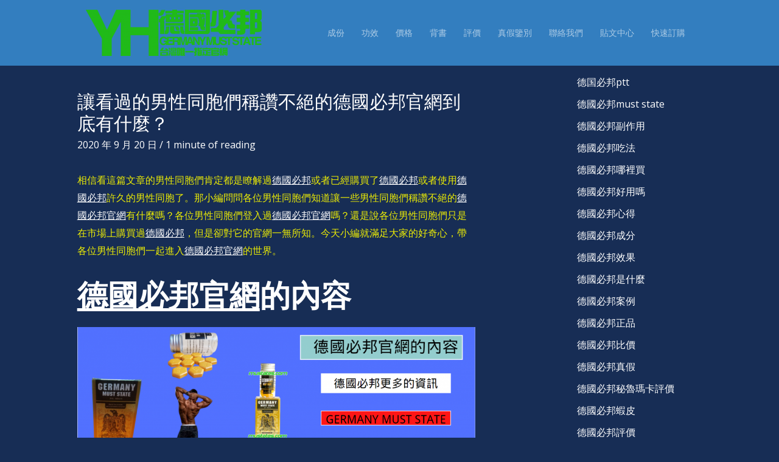

--- FILE ---
content_type: text/html; charset=UTF-8
request_url: https://mustates.com/2020/09/20/%E8%AE%93%E7%9C%8B%E9%81%8E%E7%9A%84%E7%94%B7%E6%80%A7%E5%90%8C%E8%83%9E%E5%80%91%E7%A8%B1%E8%AE%9A%E4%B8%8D%E7%B5%95%E7%9A%84%E5%BE%B7%E5%9C%8B%E5%BF%85%E9%82%A6%E5%AE%98%E7%B6%B2%E5%88%B0%E5%BA%95/
body_size: 20519
content:
<!-- Global site tag (gtag.js) - Google Analytics -->
<script async src="https://www.googletagmanager.com/gtag/js?id=UA-177332783-1"></script>
<script>
  window.dataLayer = window.dataLayer || [];
  function gtag(){dataLayer.push(arguments);}
  gtag('js', new Date());

  gtag('config', 'UA-177332783-1');
</script>
<!DOCTYPE html>
<html dir="ltr" lang="zh-TW"
	prefix="og: https://ogp.me/ns#" >
<head>
<meta charset="UTF-8">
<meta name="viewport" content="width=device-width, initial-scale=1">
<link rel="profile" href="https://gmpg.org/xfn/11">

<title>讓看過的男性同胞們稱讚不絕的德國必邦官網到底有什麼？ - 德國必邦|德國必邦官網|MUSTSTATE正品|台灣唯一指定官網|德國必邦副作用|德國必邦ptt|德國必邦心得|德國必邦真偽|德國必邦吃法|德國必邦秘魯瑪卡評價|德國必邦香港|德國必邦藥局有賣嗎</title>

		<!-- All in One SEO 4.3.0 - aioseo.com -->
		<meta name="description" content="相信看這篇文章的男性同胞們肯定都是瞭解過德國必邦或者已經購買了德國必邦或者使用德國必邦許久的男性同胞了。那小編問問各位男性同胞們知道讓一些男性同胞們稱讚不絕的德國必邦官網有什麼嗎？各位男性同胞們登入過德國必邦官網嗎？還是說各位男性同胞們只是在市場上購買過德國必邦，但是卻對它的官網一無所知。" />
		<meta name="robots" content="max-image-preview:large" />
		<link rel="canonical" href="https://mustates.com/2020/09/20/%e8%ae%93%e7%9c%8b%e9%81%8e%e7%9a%84%e7%94%b7%e6%80%a7%e5%90%8c%e8%83%9e%e5%80%91%e7%a8%b1%e8%ae%9a%e4%b8%8d%e7%b5%95%e7%9a%84%e5%be%b7%e5%9c%8b%e5%bf%85%e9%82%a6%e5%ae%98%e7%b6%b2%e5%88%b0%e5%ba%95/" />
		<meta name="generator" content="All in One SEO (AIOSEO) 4.3.0 " />
		<meta property="og:locale" content="zh_TW" />
		<meta property="og:site_name" content="德國必邦|德國必邦官網|MUSTSTATE正品|台灣唯一指定官網|德國必邦副作用|德國必邦ptt|德國必邦心得|德國必邦真偽|德國必邦吃法|德國必邦秘魯瑪卡評價|德國必邦香港|德國必邦藥局有賣嗎 - 本官網提供正品原裝德國必邦男性壯陽藥，解決因為陽痿早洩以及男根短小等困擾，保證讓每一位使用過本站德國必邦的男人都能擁有性福的生活和美滿的家庭！且提供各類德國必邦資訊！德國必邦主要功效為：補腎活精|速效勃起|延長性愛時間|增強勃起硬度|提升性慾，本品動植物混合成分無副作用！台灣地區購買請認準本網唯一指定官網！" />
		<meta property="og:type" content="article" />
		<meta property="og:title" content="讓看過的男性同胞們稱讚不絕的德國必邦官網到底有什麼？ - 德國必邦|德國必邦官網|MUSTSTATE正品|台灣唯一指定官網|德國必邦副作用|德國必邦ptt|德國必邦心得|德國必邦真偽|德國必邦吃法|德國必邦秘魯瑪卡評價|德國必邦香港|德國必邦藥局有賣嗎" />
		<meta property="og:description" content="相信看這篇文章的男性同胞們肯定都是瞭解過德國必邦或者已經購買了德國必邦或者使用德國必邦許久的男性同胞了。那小編問問各位男性同胞們知道讓一些男性同胞們稱讚不絕的德國必邦官網有什麼嗎？各位男性同胞們登入過德國必邦官網嗎？還是說各位男性同胞們只是在市場上購買過德國必邦，但是卻對它的官網一無所知。" />
		<meta property="og:url" content="https://mustates.com/2020/09/20/%e8%ae%93%e7%9c%8b%e9%81%8e%e7%9a%84%e7%94%b7%e6%80%a7%e5%90%8c%e8%83%9e%e5%80%91%e7%a8%b1%e8%ae%9a%e4%b8%8d%e7%b5%95%e7%9a%84%e5%be%b7%e5%9c%8b%e5%bf%85%e9%82%a6%e5%ae%98%e7%b6%b2%e5%88%b0%e5%ba%95/" />
		<meta property="og:image" content="https://mustates.com/wp-content/uploads/2020/06/cropped-logo.png" />
		<meta property="og:image:secure_url" content="https://mustates.com/wp-content/uploads/2020/06/cropped-logo.png" />
		<meta property="og:image:width" content="930" />
		<meta property="og:image:height" content="245" />
		<meta property="article:published_time" content="2020-09-20T13:51:44+00:00" />
		<meta property="article:modified_time" content="2020-09-20T13:51:45+00:00" />
		<meta name="twitter:card" content="summary_large_image" />
		<meta name="twitter:title" content="讓看過的男性同胞們稱讚不絕的德國必邦官網到底有什麼？ - 德國必邦|德國必邦官網|MUSTSTATE正品|台灣唯一指定官網|德國必邦副作用|德國必邦ptt|德國必邦心得|德國必邦真偽|德國必邦吃法|德國必邦秘魯瑪卡評價|德國必邦香港|德國必邦藥局有賣嗎" />
		<meta name="twitter:description" content="相信看這篇文章的男性同胞們肯定都是瞭解過德國必邦或者已經購買了德國必邦或者使用德國必邦許久的男性同胞了。那小編問問各位男性同胞們知道讓一些男性同胞們稱讚不絕的德國必邦官網有什麼嗎？各位男性同胞們登入過德國必邦官網嗎？還是說各位男性同胞們只是在市場上購買過德國必邦，但是卻對它的官網一無所知。" />
		<meta name="twitter:image" content="https://mustates.com/wp-content/uploads/2020/06/cropped-logo.png" />
		<script type="application/ld+json" class="aioseo-schema">
			{"@context":"https:\/\/schema.org","@graph":[{"@type":"BlogPosting","@id":"https:\/\/mustates.com\/2020\/09\/20\/%e8%ae%93%e7%9c%8b%e9%81%8e%e7%9a%84%e7%94%b7%e6%80%a7%e5%90%8c%e8%83%9e%e5%80%91%e7%a8%b1%e8%ae%9a%e4%b8%8d%e7%b5%95%e7%9a%84%e5%be%b7%e5%9c%8b%e5%bf%85%e9%82%a6%e5%ae%98%e7%b6%b2%e5%88%b0%e5%ba%95\/#blogposting","name":"\u8b93\u770b\u904e\u7684\u7537\u6027\u540c\u80de\u5011\u7a31\u8b9a\u4e0d\u7d55\u7684\u5fb7\u570b\u5fc5\u90a6\u5b98\u7db2\u5230\u5e95\u6709\u4ec0\u9ebc\uff1f - \u5fb7\u570b\u5fc5\u90a6|\u5fb7\u570b\u5fc5\u90a6\u5b98\u7db2|MUSTSTATE\u6b63\u54c1|\u53f0\u7063\u552f\u4e00\u6307\u5b9a\u5b98\u7db2|\u5fb7\u570b\u5fc5\u90a6\u526f\u4f5c\u7528|\u5fb7\u570b\u5fc5\u90a6ptt|\u5fb7\u570b\u5fc5\u90a6\u5fc3\u5f97|\u5fb7\u570b\u5fc5\u90a6\u771f\u507d|\u5fb7\u570b\u5fc5\u90a6\u5403\u6cd5|\u5fb7\u570b\u5fc5\u90a6\u79d8\u9b6f\u746a\u5361\u8a55\u50f9|\u5fb7\u570b\u5fc5\u90a6\u9999\u6e2f|\u5fb7\u570b\u5fc5\u90a6\u85e5\u5c40\u6709\u8ce3\u55ce","headline":"\u8b93\u770b\u904e\u7684\u7537\u6027\u540c\u80de\u5011\u7a31\u8b9a\u4e0d\u7d55\u7684\u5fb7\u570b\u5fc5\u90a6\u5b98\u7db2\u5230\u5e95\u6709\u4ec0\u9ebc\uff1f","author":{"@id":"https:\/\/mustates.com\/author\/chuliuxiang\/#author"},"publisher":{"@id":"https:\/\/mustates.com\/#organization"},"image":{"@type":"ImageObject","url":"https:\/\/mustates.com\/wp-content\/uploads\/2020\/09\/QQ\u622a\u56fe20200920212028.png","@id":"https:\/\/mustates.com\/#articleImage","width":1338,"height":417},"datePublished":"2020-09-20T13:51:44+08:00","dateModified":"2020-09-20T13:51:45+08:00","inLanguage":"zh-TW","mainEntityOfPage":{"@id":"https:\/\/mustates.com\/2020\/09\/20\/%e8%ae%93%e7%9c%8b%e9%81%8e%e7%9a%84%e7%94%b7%e6%80%a7%e5%90%8c%e8%83%9e%e5%80%91%e7%a8%b1%e8%ae%9a%e4%b8%8d%e7%b5%95%e7%9a%84%e5%be%b7%e5%9c%8b%e5%bf%85%e9%82%a6%e5%ae%98%e7%b6%b2%e5%88%b0%e5%ba%95\/#webpage"},"isPartOf":{"@id":"https:\/\/mustates.com\/2020\/09\/20\/%e8%ae%93%e7%9c%8b%e9%81%8e%e7%9a%84%e7%94%b7%e6%80%a7%e5%90%8c%e8%83%9e%e5%80%91%e7%a8%b1%e8%ae%9a%e4%b8%8d%e7%b5%95%e7%9a%84%e5%be%b7%e5%9c%8b%e5%bf%85%e9%82%a6%e5%ae%98%e7%b6%b2%e5%88%b0%e5%ba%95\/#webpage"},"articleSection":"\u5fb7\u570b\u5fc5\u90a6\u662f\u4ec0\u9ebc"},{"@type":"BreadcrumbList","@id":"https:\/\/mustates.com\/2020\/09\/20\/%e8%ae%93%e7%9c%8b%e9%81%8e%e7%9a%84%e7%94%b7%e6%80%a7%e5%90%8c%e8%83%9e%e5%80%91%e7%a8%b1%e8%ae%9a%e4%b8%8d%e7%b5%95%e7%9a%84%e5%be%b7%e5%9c%8b%e5%bf%85%e9%82%a6%e5%ae%98%e7%b6%b2%e5%88%b0%e5%ba%95\/#breadcrumblist","itemListElement":[{"@type":"ListItem","@id":"https:\/\/mustates.com\/#listItem","position":1,"item":{"@type":"WebPage","@id":"https:\/\/mustates.com\/","name":"\u4e3b\u9801","description":"Germanymust state \u5fb7\u570b\u5fc5\u90a6\u6b63\u54c1\u5b98\u7db2 \u5fb7\u570b\u5fc5\u90a6-\u65b0\u4e00\u4ee3\u5f37\u6548\u6a5f\u80fd\u88dc\u5145\u6062\u5fa9\u7537\u6027\u96c4\u98a8\uff0c\u53f0\u7063\u552f\u4e00\u6307\u5b9a\u6388","url":"https:\/\/mustates.com\/"},"nextItem":"https:\/\/mustates.com\/2020\/#listItem"},{"@type":"ListItem","@id":"https:\/\/mustates.com\/2020\/#listItem","position":2,"item":{"@type":"WebPage","@id":"https:\/\/mustates.com\/2020\/","name":"2020","url":"https:\/\/mustates.com\/2020\/"},"nextItem":"https:\/\/mustates.com\/2020\/09\/#listItem","previousItem":"https:\/\/mustates.com\/#listItem"},{"@type":"ListItem","@id":"https:\/\/mustates.com\/2020\/09\/#listItem","position":3,"item":{"@type":"WebPage","@id":"https:\/\/mustates.com\/2020\/09\/","name":"September","url":"https:\/\/mustates.com\/2020\/09\/"},"nextItem":"https:\/\/mustates.com\/2020\/09\/20\/#listItem","previousItem":"https:\/\/mustates.com\/2020\/#listItem"},{"@type":"ListItem","@id":"https:\/\/mustates.com\/2020\/09\/20\/#listItem","position":4,"item":{"@type":"WebPage","@id":"https:\/\/mustates.com\/2020\/09\/20\/","name":"20","url":"https:\/\/mustates.com\/2020\/09\/20\/"},"nextItem":"https:\/\/mustates.com\/2020\/09\/20\/%e8%ae%93%e7%9c%8b%e9%81%8e%e7%9a%84%e7%94%b7%e6%80%a7%e5%90%8c%e8%83%9e%e5%80%91%e7%a8%b1%e8%ae%9a%e4%b8%8d%e7%b5%95%e7%9a%84%e5%be%b7%e5%9c%8b%e5%bf%85%e9%82%a6%e5%ae%98%e7%b6%b2%e5%88%b0%e5%ba%95\/#listItem","previousItem":"https:\/\/mustates.com\/2020\/09\/#listItem"},{"@type":"ListItem","@id":"https:\/\/mustates.com\/2020\/09\/20\/%e8%ae%93%e7%9c%8b%e9%81%8e%e7%9a%84%e7%94%b7%e6%80%a7%e5%90%8c%e8%83%9e%e5%80%91%e7%a8%b1%e8%ae%9a%e4%b8%8d%e7%b5%95%e7%9a%84%e5%be%b7%e5%9c%8b%e5%bf%85%e9%82%a6%e5%ae%98%e7%b6%b2%e5%88%b0%e5%ba%95\/#listItem","position":5,"item":{"@type":"WebPage","@id":"https:\/\/mustates.com\/2020\/09\/20\/%e8%ae%93%e7%9c%8b%e9%81%8e%e7%9a%84%e7%94%b7%e6%80%a7%e5%90%8c%e8%83%9e%e5%80%91%e7%a8%b1%e8%ae%9a%e4%b8%8d%e7%b5%95%e7%9a%84%e5%be%b7%e5%9c%8b%e5%bf%85%e9%82%a6%e5%ae%98%e7%b6%b2%e5%88%b0%e5%ba%95\/","name":"\u8b93\u770b\u904e\u7684\u7537\u6027\u540c\u80de\u5011\u7a31\u8b9a\u4e0d\u7d55\u7684\u5fb7\u570b\u5fc5\u90a6\u5b98\u7db2\u5230\u5e95\u6709\u4ec0\u9ebc\uff1f","description":"\u76f8\u4fe1\u770b\u9019\u7bc7\u6587\u7ae0\u7684\u7537\u6027\u540c\u80de\u5011\u80af\u5b9a\u90fd\u662f\u77ad\u89e3\u904e\u5fb7\u570b\u5fc5\u90a6\u6216\u8005\u5df2\u7d93\u8cfc\u8cb7\u4e86\u5fb7\u570b\u5fc5\u90a6\u6216\u8005\u4f7f\u7528\u5fb7\u570b\u5fc5\u90a6\u8a31\u4e45\u7684\u7537\u6027\u540c\u80de\u4e86\u3002\u90a3\u5c0f\u7de8\u554f\u554f\u5404\u4f4d\u7537\u6027\u540c\u80de\u5011\u77e5\u9053\u8b93\u4e00\u4e9b\u7537\u6027\u540c\u80de\u5011\u7a31\u8b9a\u4e0d\u7d55\u7684\u5fb7\u570b\u5fc5\u90a6\u5b98\u7db2\u6709\u4ec0\u9ebc\u55ce\uff1f\u5404\u4f4d\u7537\u6027\u540c\u80de\u5011\u767b\u5165\u904e\u5fb7\u570b\u5fc5\u90a6\u5b98\u7db2\u55ce\uff1f\u9084\u662f\u8aaa\u5404\u4f4d\u7537\u6027\u540c\u80de\u5011\u53ea\u662f\u5728\u5e02\u5834\u4e0a\u8cfc\u8cb7\u904e\u5fb7\u570b\u5fc5\u90a6\uff0c\u4f46\u662f\u537b\u5c0d\u5b83\u7684\u5b98\u7db2\u4e00\u7121\u6240\u77e5\u3002","url":"https:\/\/mustates.com\/2020\/09\/20\/%e8%ae%93%e7%9c%8b%e9%81%8e%e7%9a%84%e7%94%b7%e6%80%a7%e5%90%8c%e8%83%9e%e5%80%91%e7%a8%b1%e8%ae%9a%e4%b8%8d%e7%b5%95%e7%9a%84%e5%be%b7%e5%9c%8b%e5%bf%85%e9%82%a6%e5%ae%98%e7%b6%b2%e5%88%b0%e5%ba%95\/"},"previousItem":"https:\/\/mustates.com\/2020\/09\/20\/#listItem"}]},{"@type":"Organization","@id":"https:\/\/mustates.com\/#organization","name":"\u5fb7\u570b\u5fc5\u90a6|\u5fb7\u570b\u5fc5\u90a6\u5b98\u7db2|MUSTSTATE\u6b63\u54c1|\u53f0\u7063\u552f\u4e00\u6307\u5b9a\u5b98\u7db2|\u5fb7\u570b\u5fc5\u90a6\u526f\u4f5c\u7528|\u5fb7\u570b\u5fc5\u90a6ptt|\u5fb7\u570b\u5fc5\u90a6\u5fc3\u5f97|\u5fb7\u570b\u5fc5\u90a6\u771f\u507d|\u5fb7\u570b\u5fc5\u90a6\u5403\u6cd5|\u5fb7\u570b\u5fc5\u90a6\u79d8\u9b6f\u746a\u5361\u8a55\u50f9|\u5fb7\u570b\u5fc5\u90a6\u9999\u6e2f|\u5fb7\u570b\u5fc5\u90a6\u85e5\u5c40\u6709\u8ce3\u55ce","url":"https:\/\/mustates.com\/","logo":{"@type":"ImageObject","url":"https:\/\/mustates.com\/wp-content\/uploads\/2020\/06\/cropped-logo.png","@id":"https:\/\/mustates.com\/#organizationLogo","width":930,"height":245},"image":{"@id":"https:\/\/mustates.com\/#organizationLogo"}},{"@type":"Person","@id":"https:\/\/mustates.com\/author\/chuliuxiang\/#author","url":"https:\/\/mustates.com\/author\/chuliuxiang\/","name":"\u9a0e\u58eb","image":{"@type":"ImageObject","@id":"https:\/\/mustates.com\/2020\/09\/20\/%e8%ae%93%e7%9c%8b%e9%81%8e%e7%9a%84%e7%94%b7%e6%80%a7%e5%90%8c%e8%83%9e%e5%80%91%e7%a8%b1%e8%ae%9a%e4%b8%8d%e7%b5%95%e7%9a%84%e5%be%b7%e5%9c%8b%e5%bf%85%e9%82%a6%e5%ae%98%e7%b6%b2%e5%88%b0%e5%ba%95\/#authorImage","url":"https:\/\/secure.gravatar.com\/avatar\/5d731edf7778fc288896138f2136788a?s=96&d=mm&r=g","width":96,"height":96,"caption":"\u9a0e\u58eb"}},{"@type":"WebPage","@id":"https:\/\/mustates.com\/2020\/09\/20\/%e8%ae%93%e7%9c%8b%e9%81%8e%e7%9a%84%e7%94%b7%e6%80%a7%e5%90%8c%e8%83%9e%e5%80%91%e7%a8%b1%e8%ae%9a%e4%b8%8d%e7%b5%95%e7%9a%84%e5%be%b7%e5%9c%8b%e5%bf%85%e9%82%a6%e5%ae%98%e7%b6%b2%e5%88%b0%e5%ba%95\/#webpage","url":"https:\/\/mustates.com\/2020\/09\/20\/%e8%ae%93%e7%9c%8b%e9%81%8e%e7%9a%84%e7%94%b7%e6%80%a7%e5%90%8c%e8%83%9e%e5%80%91%e7%a8%b1%e8%ae%9a%e4%b8%8d%e7%b5%95%e7%9a%84%e5%be%b7%e5%9c%8b%e5%bf%85%e9%82%a6%e5%ae%98%e7%b6%b2%e5%88%b0%e5%ba%95\/","name":"\u8b93\u770b\u904e\u7684\u7537\u6027\u540c\u80de\u5011\u7a31\u8b9a\u4e0d\u7d55\u7684\u5fb7\u570b\u5fc5\u90a6\u5b98\u7db2\u5230\u5e95\u6709\u4ec0\u9ebc\uff1f - \u5fb7\u570b\u5fc5\u90a6|\u5fb7\u570b\u5fc5\u90a6\u5b98\u7db2|MUSTSTATE\u6b63\u54c1|\u53f0\u7063\u552f\u4e00\u6307\u5b9a\u5b98\u7db2|\u5fb7\u570b\u5fc5\u90a6\u526f\u4f5c\u7528|\u5fb7\u570b\u5fc5\u90a6ptt|\u5fb7\u570b\u5fc5\u90a6\u5fc3\u5f97|\u5fb7\u570b\u5fc5\u90a6\u771f\u507d|\u5fb7\u570b\u5fc5\u90a6\u5403\u6cd5|\u5fb7\u570b\u5fc5\u90a6\u79d8\u9b6f\u746a\u5361\u8a55\u50f9|\u5fb7\u570b\u5fc5\u90a6\u9999\u6e2f|\u5fb7\u570b\u5fc5\u90a6\u85e5\u5c40\u6709\u8ce3\u55ce","description":"\u76f8\u4fe1\u770b\u9019\u7bc7\u6587\u7ae0\u7684\u7537\u6027\u540c\u80de\u5011\u80af\u5b9a\u90fd\u662f\u77ad\u89e3\u904e\u5fb7\u570b\u5fc5\u90a6\u6216\u8005\u5df2\u7d93\u8cfc\u8cb7\u4e86\u5fb7\u570b\u5fc5\u90a6\u6216\u8005\u4f7f\u7528\u5fb7\u570b\u5fc5\u90a6\u8a31\u4e45\u7684\u7537\u6027\u540c\u80de\u4e86\u3002\u90a3\u5c0f\u7de8\u554f\u554f\u5404\u4f4d\u7537\u6027\u540c\u80de\u5011\u77e5\u9053\u8b93\u4e00\u4e9b\u7537\u6027\u540c\u80de\u5011\u7a31\u8b9a\u4e0d\u7d55\u7684\u5fb7\u570b\u5fc5\u90a6\u5b98\u7db2\u6709\u4ec0\u9ebc\u55ce\uff1f\u5404\u4f4d\u7537\u6027\u540c\u80de\u5011\u767b\u5165\u904e\u5fb7\u570b\u5fc5\u90a6\u5b98\u7db2\u55ce\uff1f\u9084\u662f\u8aaa\u5404\u4f4d\u7537\u6027\u540c\u80de\u5011\u53ea\u662f\u5728\u5e02\u5834\u4e0a\u8cfc\u8cb7\u904e\u5fb7\u570b\u5fc5\u90a6\uff0c\u4f46\u662f\u537b\u5c0d\u5b83\u7684\u5b98\u7db2\u4e00\u7121\u6240\u77e5\u3002","inLanguage":"zh-TW","isPartOf":{"@id":"https:\/\/mustates.com\/#website"},"breadcrumb":{"@id":"https:\/\/mustates.com\/2020\/09\/20\/%e8%ae%93%e7%9c%8b%e9%81%8e%e7%9a%84%e7%94%b7%e6%80%a7%e5%90%8c%e8%83%9e%e5%80%91%e7%a8%b1%e8%ae%9a%e4%b8%8d%e7%b5%95%e7%9a%84%e5%be%b7%e5%9c%8b%e5%bf%85%e9%82%a6%e5%ae%98%e7%b6%b2%e5%88%b0%e5%ba%95\/#breadcrumblist"},"author":{"@id":"https:\/\/mustates.com\/author\/chuliuxiang\/#author"},"creator":{"@id":"https:\/\/mustates.com\/author\/chuliuxiang\/#author"},"datePublished":"2020-09-20T13:51:44+08:00","dateModified":"2020-09-20T13:51:45+08:00"},{"@type":"WebSite","@id":"https:\/\/mustates.com\/#website","url":"https:\/\/mustates.com\/","name":"\u5fb7\u570b\u5fc5\u90a6|\u5fb7\u570b\u5fc5\u90a6\u5b98\u7db2|MUSTSTATE\u6b63\u54c1|\u53f0\u7063\u552f\u4e00\u6307\u5b9a\u5b98\u7db2|\u5fb7\u570b\u5fc5\u90a6\u526f\u4f5c\u7528|\u5fb7\u570b\u5fc5\u90a6ptt|\u5fb7\u570b\u5fc5\u90a6\u5fc3\u5f97|\u5fb7\u570b\u5fc5\u90a6\u771f\u507d|\u5fb7\u570b\u5fc5\u90a6\u5403\u6cd5|\u5fb7\u570b\u5fc5\u90a6\u79d8\u9b6f\u746a\u5361\u8a55\u50f9|\u5fb7\u570b\u5fc5\u90a6\u9999\u6e2f|\u5fb7\u570b\u5fc5\u90a6\u85e5\u5c40\u6709\u8ce3\u55ce","description":"\u672c\u5b98\u7db2\u63d0\u4f9b\u6b63\u54c1\u539f\u88dd\u5fb7\u570b\u5fc5\u90a6\u7537\u6027\u58ef\u967d\u85e5\uff0c\u89e3\u6c7a\u56e0\u70ba\u967d\u75ff\u65e9\u6d29\u4ee5\u53ca\u7537\u6839\u77ed\u5c0f\u7b49\u56f0\u64fe\uff0c\u4fdd\u8b49\u8b93\u6bcf\u4e00\u4f4d\u4f7f\u7528\u904e\u672c\u7ad9\u5fb7\u570b\u5fc5\u90a6\u7684\u7537\u4eba\u90fd\u80fd\u64c1\u6709\u6027\u798f\u7684\u751f\u6d3b\u548c\u7f8e\u6eff\u7684\u5bb6\u5ead\uff01\u4e14\u63d0\u4f9b\u5404\u985e\u5fb7\u570b\u5fc5\u90a6\u8cc7\u8a0a\uff01\u5fb7\u570b\u5fc5\u90a6\u4e3b\u8981\u529f\u6548\u70ba\uff1a\u88dc\u814e\u6d3b\u7cbe|\u901f\u6548\u52c3\u8d77|\u5ef6\u9577\u6027\u611b\u6642\u9593|\u589e\u5f37\u52c3\u8d77\u786c\u5ea6|\u63d0\u5347\u6027\u617e\uff0c\u672c\u54c1\u52d5\u690d\u7269\u6df7\u5408\u6210\u5206\u7121\u526f\u4f5c\u7528\uff01\u53f0\u7063\u5730\u5340\u8cfc\u8cb7\u8acb\u8a8d\u6e96\u672c\u7db2\u552f\u4e00\u6307\u5b9a\u5b98\u7db2\uff01","inLanguage":"zh-TW","publisher":{"@id":"https:\/\/mustates.com\/#organization"}}]}
		</script>
		<!-- All in One SEO -->

<link rel='dns-prefetch' href='//fonts.googleapis.com' />
<link rel='dns-prefetch' href='//s.w.org' />
<link rel="alternate" type="application/rss+xml" title="訂閱《德國必邦|德國必邦官網|MUSTSTATE正品|台灣唯一指定官網|德國必邦副作用|德國必邦ptt|德國必邦心得|德國必邦真偽|德國必邦吃法|德國必邦秘魯瑪卡評價|德國必邦香港|德國必邦藥局有賣嗎》&raquo; 資訊提供" href="https://mustates.com/feed/" />
<link rel="alternate" type="application/rss+xml" title="訂閱《德國必邦|德國必邦官網|MUSTSTATE正品|台灣唯一指定官網|德國必邦副作用|德國必邦ptt|德國必邦心得|德國必邦真偽|德國必邦吃法|德國必邦秘魯瑪卡評價|德國必邦香港|德國必邦藥局有賣嗎》&raquo; 留言的資訊提供" href="https://mustates.com/comments/feed/" />
<link rel="alternate" type="application/rss+xml" title="訂閱《德國必邦|德國必邦官網|MUSTSTATE正品|台灣唯一指定官網|德國必邦副作用|德國必邦ptt|德國必邦心得|德國必邦真偽|德國必邦吃法|德國必邦秘魯瑪卡評價|德國必邦香港|德國必邦藥局有賣嗎 》&raquo;〈讓看過的男性同胞們稱讚不絕的德國必邦官網到底有什麼？〉留言的資訊提供" href="https://mustates.com/2020/09/20/%e8%ae%93%e7%9c%8b%e9%81%8e%e7%9a%84%e7%94%b7%e6%80%a7%e5%90%8c%e8%83%9e%e5%80%91%e7%a8%b1%e8%ae%9a%e4%b8%8d%e7%b5%95%e7%9a%84%e5%be%b7%e5%9c%8b%e5%bf%85%e9%82%a6%e5%ae%98%e7%b6%b2%e5%88%b0%e5%ba%95/feed/" />
		<!-- This site uses the Google Analytics by MonsterInsights plugin v8.12.1 - Using Analytics tracking - https://www.monsterinsights.com/ -->
		<!-- Note: MonsterInsights is not currently configured on this site. The site owner needs to authenticate with Google Analytics in the MonsterInsights settings panel. -->
					<!-- No UA code set -->
				<!-- / Google Analytics by MonsterInsights -->
				<script>
			window._wpemojiSettings = {"baseUrl":"https:\/\/s.w.org\/images\/core\/emoji\/12.0.0-1\/72x72\/","ext":".png","svgUrl":"https:\/\/s.w.org\/images\/core\/emoji\/12.0.0-1\/svg\/","svgExt":".svg","source":{"concatemoji":"https:\/\/mustates.com\/wp-includes\/js\/wp-emoji-release.min.js?ver=5.4.15"}};
			/*! This file is auto-generated */
			!function(e,a,t){var n,r,o,i=a.createElement("canvas"),p=i.getContext&&i.getContext("2d");function s(e,t){var a=String.fromCharCode;p.clearRect(0,0,i.width,i.height),p.fillText(a.apply(this,e),0,0);e=i.toDataURL();return p.clearRect(0,0,i.width,i.height),p.fillText(a.apply(this,t),0,0),e===i.toDataURL()}function c(e){var t=a.createElement("script");t.src=e,t.defer=t.type="text/javascript",a.getElementsByTagName("head")[0].appendChild(t)}for(o=Array("flag","emoji"),t.supports={everything:!0,everythingExceptFlag:!0},r=0;r<o.length;r++)t.supports[o[r]]=function(e){if(!p||!p.fillText)return!1;switch(p.textBaseline="top",p.font="600 32px Arial",e){case"flag":return s([127987,65039,8205,9895,65039],[127987,65039,8203,9895,65039])?!1:!s([55356,56826,55356,56819],[55356,56826,8203,55356,56819])&&!s([55356,57332,56128,56423,56128,56418,56128,56421,56128,56430,56128,56423,56128,56447],[55356,57332,8203,56128,56423,8203,56128,56418,8203,56128,56421,8203,56128,56430,8203,56128,56423,8203,56128,56447]);case"emoji":return!s([55357,56424,55356,57342,8205,55358,56605,8205,55357,56424,55356,57340],[55357,56424,55356,57342,8203,55358,56605,8203,55357,56424,55356,57340])}return!1}(o[r]),t.supports.everything=t.supports.everything&&t.supports[o[r]],"flag"!==o[r]&&(t.supports.everythingExceptFlag=t.supports.everythingExceptFlag&&t.supports[o[r]]);t.supports.everythingExceptFlag=t.supports.everythingExceptFlag&&!t.supports.flag,t.DOMReady=!1,t.readyCallback=function(){t.DOMReady=!0},t.supports.everything||(n=function(){t.readyCallback()},a.addEventListener?(a.addEventListener("DOMContentLoaded",n,!1),e.addEventListener("load",n,!1)):(e.attachEvent("onload",n),a.attachEvent("onreadystatechange",function(){"complete"===a.readyState&&t.readyCallback()})),(n=t.source||{}).concatemoji?c(n.concatemoji):n.wpemoji&&n.twemoji&&(c(n.twemoji),c(n.wpemoji)))}(window,document,window._wpemojiSettings);
		</script>
		<style>
img.wp-smiley,
img.emoji {
	display: inline !important;
	border: none !important;
	box-shadow: none !important;
	height: 1em !important;
	width: 1em !important;
	margin: 0 .07em !important;
	vertical-align: -0.1em !important;
	background: none !important;
	padding: 0 !important;
}
</style>
	<link rel='stylesheet' id='astra-theme-css-css'  href='https://mustates.com/wp-content/themes/astra/assets/css/minified/style.min.css?ver=2.4.5' media='all' />
<style id='astra-theme-css-inline-css'>
html{font-size:100%;}a,.page-title{color:#ffffff;}a:hover,a:focus{color:#eeee22;}body,button,input,select,textarea,.ast-button,.ast-custom-button{font-family:'Open Sans',sans-serif;font-weight:400;font-size:16px;font-size:1rem;}blockquote{color:#a2a200;}h1,.entry-content h1,h2,.entry-content h2,h3,.entry-content h3,h4,.entry-content h4,h5,.entry-content h5,h6,.entry-content h6,.site-title,.site-title a{font-family:'Open Sans',sans-serif;font-weight:800;text-transform:uppercase;}.site-title{font-size:35px;font-size:2.1875rem;}.ast-archive-description .ast-archive-title{font-size:40px;font-size:2.5rem;}.site-header .site-description{font-size:15px;font-size:0.9375rem;}.entry-title{font-size:40px;font-size:2.5rem;}.comment-reply-title{font-size:26px;font-size:1.625rem;}.ast-comment-list #cancel-comment-reply-link{font-size:16px;font-size:1rem;}h1,.entry-content h1{font-size:150px;font-size:9.375rem;font-family:'Open Sans',sans-serif;text-transform:uppercase;}h2,.entry-content h2{font-size:50px;font-size:3.125rem;font-family:'Open Sans',sans-serif;text-transform:uppercase;}h3,.entry-content h3{font-size:35px;font-size:2.1875rem;font-family:'Open Sans',sans-serif;text-transform:uppercase;}h4,.entry-content h4{font-size:25px;font-size:1.5625rem;}h5,.entry-content h5{font-size:18px;font-size:1.125rem;}h6,.entry-content h6{font-size:14px;font-size:0.875rem;}.ast-single-post .entry-title,.page-title{font-size:30px;font-size:1.875rem;}#secondary,#secondary button,#secondary input,#secondary select,#secondary textarea{font-size:16px;font-size:1rem;}::selection{background-color:#76d443;color:#000000;}body,h1,.entry-title a,.entry-content h1,h2,.entry-content h2,h3,.entry-content h3,h4,.entry-content h4,h5,.entry-content h5,h6,.entry-content h6,.wc-block-grid__product-title{color:#eded04;}.tagcloud a:hover,.tagcloud a:focus,.tagcloud a.current-item{color:#000000;border-color:#ffffff;background-color:#ffffff;}.main-header-menu a,.ast-header-custom-item a{color:#eded04;}.main-header-menu li:hover > a,.main-header-menu li:hover > .ast-menu-toggle,.main-header-menu .ast-masthead-custom-menu-items a:hover,.main-header-menu li.focus > a,.main-header-menu li.focus > .ast-menu-toggle,.main-header-menu .current-menu-item > a,.main-header-menu .current-menu-ancestor > a,.main-header-menu .current_page_item > a,.main-header-menu .current-menu-item > .ast-menu-toggle,.main-header-menu .current-menu-ancestor > .ast-menu-toggle,.main-header-menu .current_page_item > .ast-menu-toggle{color:#ffffff;}input:focus,input[type="text"]:focus,input[type="email"]:focus,input[type="url"]:focus,input[type="password"]:focus,input[type="reset"]:focus,input[type="search"]:focus,textarea:focus{border-color:#ffffff;}input[type="radio"]:checked,input[type=reset],input[type="checkbox"]:checked,input[type="checkbox"]:hover:checked,input[type="checkbox"]:focus:checked,input[type=range]::-webkit-slider-thumb{border-color:#ffffff;background-color:#ffffff;box-shadow:none;}.site-footer a:hover + .post-count,.site-footer a:focus + .post-count{background:#ffffff;border-color:#ffffff;}.ast-small-footer{color:rgba(255,255,255,0.5);}.ast-small-footer > .ast-footer-overlay{background-color:#001a56;}.ast-small-footer a{color:rgba(255,255,255,0.5);}.ast-small-footer a:hover{color:#ffffff;}.footer-adv .footer-adv-overlay{border-top-style:solid;border-top-width:0;border-top-color:#0021c9;}.ast-comment-meta{line-height:1.666666667;font-size:13px;font-size:0.8125rem;}.single .nav-links .nav-previous,.single .nav-links .nav-next,.single .ast-author-details .author-title,.ast-comment-meta{color:#ffffff;}.entry-meta,.entry-meta *{line-height:1.45;color:#ffffff;}.entry-meta a:hover,.entry-meta a:hover *,.entry-meta a:focus,.entry-meta a:focus *{color:#eeee22;}.ast-404-layout-1 .ast-404-text{font-size:200px;font-size:12.5rem;}.widget-title{font-size:22px;font-size:1.375rem;color:#eded04;}#cat option,.secondary .calendar_wrap thead a,.secondary .calendar_wrap thead a:visited{color:#ffffff;}.secondary .calendar_wrap #today,.ast-progress-val span{background:#ffffff;}.secondary a:hover + .post-count,.secondary a:focus + .post-count{background:#ffffff;border-color:#ffffff;}.calendar_wrap #today > a{color:#000000;}.ast-pagination a,.page-links .page-link,.single .post-navigation a{color:#ffffff;}.ast-pagination a:hover,.ast-pagination a:focus,.ast-pagination > span:hover:not(.dots),.ast-pagination > span.current,.page-links > .page-link,.page-links .page-link:hover,.post-navigation a:hover{color:#eeee22;}.ast-header-break-point .ast-mobile-menu-buttons-minimal.menu-toggle{background:transparent;color:#81d742;}.ast-header-break-point .ast-mobile-menu-buttons-outline.menu-toggle{background:transparent;border:1px solid #81d742;color:#81d742;}.ast-header-break-point .ast-mobile-menu-buttons-fill.menu-toggle{background:#81d742;color:#000000;}.ast-header-break-point .main-header-bar .ast-button-wrap .menu-toggle{border-radius:9px;}@media (max-width:782px){.entry-content .wp-block-columns .wp-block-column{margin-left:0px;}}@media (max-width:768px){#secondary.secondary{padding-top:0;}.ast-separate-container .ast-article-post,.ast-separate-container .ast-article-single{padding:1.5em 2.14em;}.ast-separate-container #primary,.ast-separate-container #secondary{padding:1.5em 0;}.ast-separate-container.ast-right-sidebar #secondary{padding-left:1em;padding-right:1em;}.ast-separate-container.ast-two-container #secondary{padding-left:0;padding-right:0;}.ast-page-builder-template .entry-header #secondary{margin-top:1.5em;}.ast-page-builder-template #secondary{margin-top:1.5em;}#primary,#secondary{padding:1.5em 0;margin:0;}.ast-left-sidebar #content > .ast-container{display:flex;flex-direction:column-reverse;width:100%;}.ast-author-box img.avatar{margin:20px 0 0 0;}.ast-pagination{padding-top:1.5em;text-align:center;}.ast-pagination .next.page-numbers{display:inherit;float:none;}}@media (max-width:768px){.ast-page-builder-template.ast-left-sidebar #secondary{padding-right:20px;}.ast-page-builder-template.ast-right-sidebar #secondary{padding-left:20px;}.ast-right-sidebar #primary{padding-right:0;}.ast-right-sidebar #secondary{padding-left:0;}.ast-left-sidebar #primary{padding-left:0;}.ast-left-sidebar #secondary{padding-right:0;}.ast-pagination .prev.page-numbers{padding-left:.5em;}.ast-pagination .next.page-numbers{padding-right:.5em;}}@media (min-width:769px){.ast-separate-container.ast-right-sidebar #primary,.ast-separate-container.ast-left-sidebar #primary{border:0;}.ast-separate-container.ast-right-sidebar #secondary,.ast-separate-container.ast-left-sidebar #secondary{border:0;margin-left:auto;margin-right:auto;}.ast-separate-container.ast-two-container #secondary .widget:last-child{margin-bottom:0;}.ast-separate-container .ast-comment-list li .comment-respond{padding-left:2.66666em;padding-right:2.66666em;}.ast-author-box{-js-display:flex;display:flex;}.ast-author-bio{flex:1;}.error404.ast-separate-container #primary,.search-no-results.ast-separate-container #primary{margin-bottom:4em;}}@media (min-width:769px){.ast-right-sidebar #primary{border-right:1px solid #eee;}.ast-right-sidebar #secondary{border-left:1px solid #eee;margin-left:-1px;}.ast-left-sidebar #primary{border-left:1px solid #eee;}.ast-left-sidebar #secondary{border-right:1px solid #eee;margin-right:-1px;}.ast-separate-container.ast-two-container.ast-right-sidebar #secondary{padding-left:30px;padding-right:0;}.ast-separate-container.ast-two-container.ast-left-sidebar #secondary{padding-right:30px;padding-left:0;}}.elementor-button-wrapper .elementor-button{border-style:solid;border-top-width:0;border-right-width:0;border-left-width:0;border-bottom-width:0;}body .elementor-button.elementor-size-sm,body .elementor-button.elementor-size-xs,body .elementor-button.elementor-size-md,body .elementor-button.elementor-size-lg,body .elementor-button.elementor-size-xl,body .elementor-button{border-radius:0;padding-top:20px;padding-right:40px;padding-bottom:20px;padding-left:40px;}.elementor-button-wrapper .elementor-button{border-color:#73d636;background-color:#73d636;}.elementor-button-wrapper .elementor-button:hover,.elementor-button-wrapper .elementor-button:focus{color:#ffffff;background-color:#00c6c3;border-color:#00c6c3;}.wp-block-button .wp-block-button__link,.elementor-button-wrapper .elementor-button,.elementor-button-wrapper .elementor-button:visited{color:#ffffff;}.elementor-button-wrapper .elementor-button{font-family:inherit;font-weight:inherit;line-height:1;text-transform:uppercase;}.wp-block-button .wp-block-button__link{border-style:solid;border-top-width:0;border-right-width:0;border-left-width:0;border-bottom-width:0;border-color:#73d636;background-color:#73d636;color:#ffffff;font-family:inherit;font-weight:inherit;line-height:1;text-transform:uppercase;border-radius:0;padding-top:20px;padding-right:40px;padding-bottom:20px;padding-left:40px;}.wp-block-button .wp-block-button__link:hover,.wp-block-button .wp-block-button__link:focus{color:#ffffff;background-color:#00c6c3;border-color:#00c6c3;}.menu-toggle,button,.ast-button,.ast-custom-button,.button,input#submit,input[type="button"],input[type="submit"],input[type="reset"]{border-style:solid;border-top-width:0;border-right-width:0;border-left-width:0;border-bottom-width:0;color:#ffffff;border-color:#73d636;background-color:#73d636;border-radius:0;padding-top:20px;padding-right:40px;padding-bottom:20px;padding-left:40px;font-family:inherit;font-weight:inherit;line-height:1;text-transform:uppercase;}button:focus,.menu-toggle:hover,button:hover,.ast-button:hover,.button:hover,input[type=reset]:hover,input[type=reset]:focus,input#submit:hover,input#submit:focus,input[type="button"]:hover,input[type="button"]:focus,input[type="submit"]:hover,input[type="submit"]:focus{color:#ffffff;background-color:#00c6c3;border-color:#00c6c3;}@media (min-width:768px){.ast-container{max-width:100%;}}@media (min-width:544px){.ast-container{max-width:100%;}}@media (max-width:544px){.ast-separate-container .ast-article-post,.ast-separate-container .ast-article-single{padding:1.5em 1em;}.ast-separate-container #content .ast-container{padding-left:0.54em;padding-right:0.54em;}.ast-separate-container #secondary{padding-top:0;}.ast-separate-container.ast-two-container #secondary .widget{margin-bottom:1.5em;padding-left:1em;padding-right:1em;}.ast-separate-container .comments-count-wrapper{padding:1.5em 1em;}.ast-separate-container .ast-comment-list li.depth-1{padding:1.5em 1em;margin-bottom:1.5em;}.ast-separate-container .ast-comment-list .bypostauthor{padding:.5em;}.ast-separate-container .ast-archive-description{padding:1.5em 1em;}.ast-search-menu-icon.ast-dropdown-active .search-field{width:170px;}}@media (max-width:544px){.ast-comment-list .children{margin-left:0.66666em;}.ast-separate-container .ast-comment-list .bypostauthor li{padding:0 0 0 .5em;}}@media (max-width:768px){.ast-mobile-header-stack .main-header-bar .ast-search-menu-icon{display:inline-block;}.ast-header-break-point.ast-header-custom-item-outside .ast-mobile-header-stack .main-header-bar .ast-search-icon{margin:0;}.ast-comment-avatar-wrap img{max-width:2.5em;}.comments-area{margin-top:1.5em;}.ast-separate-container .comments-count-wrapper{padding:2em 2.14em;}.ast-separate-container .ast-comment-list li.depth-1{padding:1.5em 2.14em;}.ast-separate-container .comment-respond{padding:2em 2.14em;}}@media (max-width:768px){.ast-header-break-point .main-header-bar .ast-search-menu-icon.slide-search .search-form{right:0;}.ast-header-break-point .ast-mobile-header-stack .main-header-bar .ast-search-menu-icon.slide-search .search-form{right:-1em;}.ast-comment-avatar-wrap{margin-right:0.5em;}}@media (max-width:544px){.ast-separate-container .comment-respond{padding:1.5em 1em;}}@media (min-width:545px){.ast-page-builder-template .comments-area,.single.ast-page-builder-template .entry-header,.single.ast-page-builder-template .post-navigation{max-width:1039px;margin-left:auto;margin-right:auto;}}body,.ast-separate-container{background-color:#172d55;background-image:none;}@media (max-width:768px){.ast-archive-description .ast-archive-title{font-size:40px;}.entry-title{font-size:30px;}h1,.entry-content h1{font-size:130px;}h2,.entry-content h2{font-size:50px;}h3,.entry-content h3{font-size:35px;}h4,.entry-content h4{font-size:25px;font-size:1.5625rem;}h5,.entry-content h5{font-size:18px;font-size:1.125rem;}h6,.entry-content h6{font-size:14px;font-size:0.875rem;}.ast-single-post .entry-title,.page-title{font-size:30px;}#masthead .site-logo-img .custom-logo-link img{max-width:150px;}.astra-logo-svg{width:150px;}.ast-header-break-point .site-logo-img .custom-mobile-logo-link img{max-width:150px;}}@media (max-width:544px){.ast-archive-description .ast-archive-title{font-size:40px;}.entry-title{font-size:30px;}h1,.entry-content h1{font-size:65px;}h2,.entry-content h2{font-size:30px;}h3,.entry-content h3{font-size:25px;}h4,.entry-content h4{font-size:20px;font-size:1.25rem;}h5,.entry-content h5{font-size:18px;font-size:1.125rem;}h6,.entry-content h6{font-size:14px;font-size:0.875rem;}.ast-single-post .entry-title,.page-title{font-size:30px;}}@media (max-width:768px){html{font-size:91.2%;}}@media (max-width:544px){html{font-size:91.2%;}}@media (min-width:769px){.ast-container{max-width:1039px;}}@font-face {font-family: "Astra";src: url(https://mustates.com/wp-content/themes/astra/assets/fonts/astra.woff) format("woff"),url(https://mustates.com/wp-content/themes/astra/assets/fonts/astra.ttf) format("truetype"),url(https://mustates.com/wp-content/themes/astra/assets/fonts/astra.svg#astra) format("svg");font-weight: normal;font-style: normal;font-display: fallback;}@media (max-width:921px) {.main-header-bar .main-header-bar-navigation{display:none;}}@media (min-width:769px){.blog .site-content > .ast-container,.archive .site-content > .ast-container,.search .site-content > .ast-container{max-width:1200px;}}@media (min-width:769px){.single-post .site-content > .ast-container{max-width:1500px;}}.ast-desktop .main-header-menu.submenu-with-border .sub-menu,.ast-desktop .main-header-menu.submenu-with-border .children,.ast-desktop .main-header-menu.submenu-with-border .astra-full-megamenu-wrapper{border-color:#76d443;}.ast-desktop .main-header-menu.submenu-with-border .sub-menu,.ast-desktop .main-header-menu.submenu-with-border .children{border-top-width:0px;border-right-width:0px;border-left-width:0px;border-bottom-width:0px;border-style:solid;}.ast-desktop .main-header-menu.submenu-with-border .sub-menu .sub-menu,.ast-desktop .main-header-menu.submenu-with-border .children .children{top:-0px;}.ast-desktop .main-header-menu.submenu-with-border .sub-menu a,.ast-desktop .main-header-menu.submenu-with-border .children a{border-bottom-width:0px;border-style:solid;border-color:#eaeaea;}@media (min-width:769px){.main-header-menu .sub-menu li.ast-left-align-sub-menu:hover > ul,.main-header-menu .sub-menu li.ast-left-align-sub-menu.focus > ul{margin-left:-0px;}}.ast-small-footer{border-top-style:solid;border-top-width:0;border-top-color:#7a7a7a;}.ast-small-footer-wrap{text-align:center;}@media (max-width:920px){.ast-404-layout-1 .ast-404-text{font-size:100px;font-size:6.25rem;}}.ast-theme-transparent-header #masthead .site-logo-img .transparent-custom-logo .astra-logo-svg{width:289px;}.ast-theme-transparent-header #masthead .site-logo-img .transparent-custom-logo img{ max-width:289px;}@media (min-width:769px){.ast-theme-transparent-header #masthead{position:absolute;left:0;right:0;}.ast-theme-transparent-header .main-header-bar,.ast-theme-transparent-header.ast-header-break-point .main-header-bar{background:none;}body.elementor-editor-active.ast-theme-transparent-header #masthead,.fl-builder-edit .ast-theme-transparent-header #masthead,body.vc_editor.ast-theme-transparent-header #masthead,body.brz-ed.ast-theme-transparent-header #masthead{z-index:0;}.ast-header-break-point.ast-replace-site-logo-transparent.ast-theme-transparent-header .custom-mobile-logo-link{display:none;}.ast-header-break-point.ast-replace-site-logo-transparent.ast-theme-transparent-header .transparent-custom-logo{display:inline-block;}.ast-theme-transparent-header .ast-above-header{background-image:none;background-color:transparent;}.ast-theme-transparent-header .ast-below-header{background-image:none;background-color:transparent;}}.ast-theme-transparent-header .main-header-bar,.ast-theme-transparent-header.ast-header-break-point .main-header-bar-wrap .main-header-menu,.ast-theme-transparent-header.ast-header-break-point .main-header-bar-wrap .main-header-bar{background-color:#337ebf;}.ast-theme-transparent-header .main-header-bar .ast-search-menu-icon form{background-color:#337ebf;}.ast-theme-transparent-header .ast-above-header,.ast-theme-transparent-header .ast-below-header,.ast-header-break-point.ast-theme-transparent-header .ast-above-header,.ast-header-break-point.ast-theme-transparent-header .ast-below-header{background-color:#337ebf;}.ast-theme-transparent-header .main-header-menu,.ast-theme-transparent-header .main-header-menu a,.ast-theme-transparent-header .ast-masthead-custom-menu-items,.ast-theme-transparent-header .ast-masthead-custom-menu-items a,.ast-theme-transparent-header .main-header-menu li > .ast-menu-toggle,.ast-theme-transparent-header .main-header-menu li > .ast-menu-toggle{color:rgba(255,255,255,0.6);}.ast-theme-transparent-header .main-header-menu li:hover > a,.ast-theme-transparent-header .main-header-menu li:hover > .ast-menu-toggle,.ast-theme-transparent-header .main-header-menu .ast-masthead-custom-menu-items a:hover,.ast-theme-transparent-header .main-header-menu .focus > a,.ast-theme-transparent-header .main-header-menu .focus > .ast-menu-toggle,.ast-theme-transparent-header .main-header-menu .current-menu-item > a,.ast-theme-transparent-header .main-header-menu .current-menu-ancestor > a,.ast-theme-transparent-header .main-header-menu .current_page_item > a,.ast-theme-transparent-header .main-header-menu .current-menu-item > .ast-menu-toggle,.ast-theme-transparent-header .main-header-menu .current-menu-ancestor > .ast-menu-toggle,.ast-theme-transparent-header .main-header-menu .current_page_item > .ast-menu-toggle{color:#ffffff;}@media (max-width:768px){.ast-theme-transparent-header #masthead{position:absolute;left:0;right:0;}.ast-theme-transparent-header .main-header-bar,.ast-theme-transparent-header.ast-header-break-point .main-header-bar{background:none;}body.elementor-editor-active.ast-theme-transparent-header #masthead,.fl-builder-edit .ast-theme-transparent-header #masthead,body.vc_editor.ast-theme-transparent-header #masthead,body.brz-ed.ast-theme-transparent-header #masthead{z-index:0;}.ast-header-break-point.ast-replace-site-logo-transparent.ast-theme-transparent-header .custom-mobile-logo-link{display:none;}.ast-header-break-point.ast-replace-site-logo-transparent.ast-theme-transparent-header .transparent-custom-logo{display:inline-block;}.ast-theme-transparent-header .ast-above-header{background-image:none;background-color:transparent;}.ast-theme-transparent-header .ast-below-header{background-image:none;background-color:transparent;}}@media (max-width:768px){.ast-theme-transparent-header .main-header-bar,.ast-theme-transparent-header.ast-header-break-point .main-header-bar-wrap .main-header-menu,.ast-theme-transparent-header.ast-header-break-point .main-header-bar-wrap .main-header-bar{background-color:#337ebf;}.ast-theme-transparent-header .main-header-bar .ast-search-menu-icon form{background-color:#337ebf;}.ast-theme-transparent-header .ast-above-header,.ast-theme-transparent-header .ast-below-header,.ast-header-break-point.ast-theme-transparent-header .ast-above-header,.ast-header-break-point.ast-theme-transparent-header .ast-below-header{background-color:#337ebf;}.ast-theme-transparent-header .main-header-menu,.ast-theme-transparent-header .main-header-menu a,.ast-theme-transparent-header .ast-masthead-custom-menu-items,.ast-theme-transparent-header .ast-masthead-custom-menu-items a,.ast-theme-transparent-header .main-header-menu li > .ast-menu-toggle,.ast-theme-transparent-header .main-header-menu li > .ast-menu-toggle{color:rgba(23,45,85,0.5);}.ast-theme-transparent-header .main-header-menu li:hover > a,.ast-theme-transparent-header .main-header-menu li:hover > .ast-menu-toggle,.ast-theme-transparent-header .main-header-menu .ast-masthead-custom-menu-items a:hover,.ast-theme-transparent-header .main-header-menu .focus > a,.ast-theme-transparent-header .main-header-menu .focus > .ast-menu-toggle,.ast-theme-transparent-header .main-header-menu .current-menu-item > a,.ast-theme-transparent-header .main-header-menu .current-menu-ancestor > a,.ast-theme-transparent-header .main-header-menu .current_page_item > a,.ast-theme-transparent-header .main-header-menu .current-menu-item > .ast-menu-toggle,.ast-theme-transparent-header .main-header-menu .current-menu-ancestor > .ast-menu-toggle,.ast-theme-transparent-header .main-header-menu .current_page_item > .ast-menu-toggle{color:#172d55;}}@media (max-width:544px){.ast-theme-transparent-header .main-header-bar,.ast-theme-transparent-header.ast-header-break-point .main-header-bar-wrap .main-header-menu,.ast-theme-transparent-header.ast-header-break-point .main-header-bar-wrap .main-header-bar{background-color:#337ebf;}.ast-theme-transparent-header .main-header-bar .ast-search-menu-icon form{background-color:#337ebf;}.ast-theme-transparent-header .ast-above-header,.ast-theme-transparent-header .ast-below-header,.ast-header-break-point.ast-theme-transparent-header .ast-above-header,.ast-header-break-point.ast-theme-transparent-header .ast-below-header{background-color:#337ebf;}}.ast-theme-transparent-header .main-header-bar,.ast-theme-transparent-header.ast-header-break-point .main-header-bar{border-bottom-width:0;border-bottom-style:solid;border-bottom-color:#1e73be;}.ast-breadcrumbs .trail-browse,.ast-breadcrumbs .trail-items,.ast-breadcrumbs .trail-items li{display:inline-block;margin:0;padding:0;border:none;background:inherit;text-indent:0;}.ast-breadcrumbs .trail-browse{font-size:inherit;font-style:inherit;font-weight:inherit;color:inherit;}.ast-breadcrumbs .trail-items{list-style:none;}.trail-items li::after{padding:0 0.3em;content:"\00bb";}.trail-items li:last-of-type::after{display:none;}h1,.entry-content h1,h2,.entry-content h2,h3,.entry-content h3,h4,.entry-content h4,h5,.entry-content h5,h6,.entry-content h6{color:#ffffff;}.ast-header-break-point .main-header-bar{border-bottom-width:0;}@media (min-width:769px){.main-header-bar{border-bottom-width:0;}}@media (min-width:769px){#primary{width:70%;}#secondary{width:30%;}}.ast-safari-browser-less-than-11 .main-header-menu .menu-item,.ast-safari-browser-less-than-11 .main-header-bar .ast-masthead-custom-menu-items{display:block;}.main-header-menu .menu-item,.main-header-bar .ast-masthead-custom-menu-items{-js-display:flex;display:flex;-webkit-box-pack:center;-webkit-justify-content:center;-moz-box-pack:center;-ms-flex-pack:center;justify-content:center;-webkit-box-orient:vertical;-webkit-box-direction:normal;-webkit-flex-direction:column;-moz-box-orient:vertical;-moz-box-direction:normal;-ms-flex-direction:column;flex-direction:column;}.main-header-menu > .menu-item > a{height:100%;-webkit-box-align:center;-webkit-align-items:center;-moz-box-align:center;-ms-flex-align:center;align-items:center;-js-display:flex;display:flex;}.ast-primary-menu-disabled .main-header-bar .ast-masthead-custom-menu-items{flex:unset;}.header-main-layout-1 .ast-flex.main-header-container,.header-main-layout-3 .ast-flex.main-header-container{-webkit-align-content:center;-ms-flex-line-pack:center;align-content:center;-webkit-box-align:center;-webkit-align-items:center;-moz-box-align:center;-ms-flex-align:center;align-items:center;}.ast-desktop .astra-menu-animation-slide-up>.menu-item>.astra-full-megamenu-wrapper,.ast-desktop .astra-menu-animation-slide-up>.menu-item>.sub-menu,.ast-desktop .astra-menu-animation-slide-up>.menu-item>.sub-menu .sub-menu{opacity:0;visibility:hidden;transform:translateY(.5em);transition:visibility .2s ease,transform .2s ease}.ast-desktop .astra-menu-animation-slide-up>.menu-item .menu-item.focus>.sub-menu,.ast-desktop .astra-menu-animation-slide-up>.menu-item .menu-item:hover>.sub-menu,.ast-desktop .astra-menu-animation-slide-up>.menu-item.focus>.astra-full-megamenu-wrapper,.ast-desktop .astra-menu-animation-slide-up>.menu-item.focus>.sub-menu,.ast-desktop .astra-menu-animation-slide-up>.menu-item:hover>.astra-full-megamenu-wrapper,.ast-desktop .astra-menu-animation-slide-up>.menu-item:hover>.sub-menu{opacity:1;visibility:visible;transform:translateY(0);transition:opacity .2s ease,visibility .2s ease,transform .2s ease}.ast-desktop .astra-menu-animation-slide-up>.full-width-mega.menu-item.focus>.astra-full-megamenu-wrapper,.ast-desktop .astra-menu-animation-slide-up>.full-width-mega.menu-item:hover>.astra-full-megamenu-wrapper{-js-display:flex;display:flex}.ast-desktop .astra-menu-animation-slide-down>.menu-item>.astra-full-megamenu-wrapper,.ast-desktop .astra-menu-animation-slide-down>.menu-item>.sub-menu,.ast-desktop .astra-menu-animation-slide-down>.menu-item>.sub-menu .sub-menu{opacity:0;visibility:hidden;transform:translateY(-.5em);transition:visibility .2s ease,transform .2s ease}.ast-desktop .astra-menu-animation-slide-down>.menu-item .menu-item.focus>.sub-menu,.ast-desktop .astra-menu-animation-slide-down>.menu-item .menu-item:hover>.sub-menu,.ast-desktop .astra-menu-animation-slide-down>.menu-item.focus>.astra-full-megamenu-wrapper,.ast-desktop .astra-menu-animation-slide-down>.menu-item.focus>.sub-menu,.ast-desktop .astra-menu-animation-slide-down>.menu-item:hover>.astra-full-megamenu-wrapper,.ast-desktop .astra-menu-animation-slide-down>.menu-item:hover>.sub-menu{opacity:1;visibility:visible;transform:translateY(0);transition:opacity .2s ease,visibility .2s ease,transform .2s ease}.ast-desktop .astra-menu-animation-slide-down>.full-width-mega.menu-item.focus>.astra-full-megamenu-wrapper,.ast-desktop .astra-menu-animation-slide-down>.full-width-mega.menu-item:hover>.astra-full-megamenu-wrapper{-js-display:flex;display:flex}.ast-desktop .astra-menu-animation-fade>.menu-item>.astra-full-megamenu-wrapper,.ast-desktop .astra-menu-animation-fade>.menu-item>.sub-menu,.ast-desktop .astra-menu-animation-fade>.menu-item>.sub-menu .sub-menu{opacity:0;visibility:hidden;transition:opacity ease-in-out .3s}.ast-desktop .astra-menu-animation-fade>.menu-item .menu-item.focus>.sub-menu,.ast-desktop .astra-menu-animation-fade>.menu-item .menu-item:hover>.sub-menu,.ast-desktop .astra-menu-animation-fade>.menu-item.focus>.astra-full-megamenu-wrapper,.ast-desktop .astra-menu-animation-fade>.menu-item.focus>.sub-menu,.ast-desktop .astra-menu-animation-fade>.menu-item:hover>.astra-full-megamenu-wrapper,.ast-desktop .astra-menu-animation-fade>.menu-item:hover>.sub-menu{opacity:1;visibility:visible;transition:opacity ease-in-out .3s}.ast-desktop .astra-menu-animation-fade>.full-width-mega.menu-item.focus>.astra-full-megamenu-wrapper,.ast-desktop .astra-menu-animation-fade>.full-width-mega.menu-item:hover>.astra-full-megamenu-wrapper{-js-display:flex;display:flex}
</style>
<link rel='stylesheet' id='astra-google-fonts-css'  href='//fonts.googleapis.com/css?family=Open+Sans%3A400%2C%2C800&#038;display=fallback&#038;ver=2.4.5' media='all' />
<link rel='stylesheet' id='wp-block-library-css'  href='https://mustates.com/wp-includes/css/dist/block-library/style.min.css?ver=5.4.15' media='all' />
<link rel='stylesheet' id='astra-addon-css-css'  href='https://mustates.com/wp-content/uploads/astra-addon/astra-addon-5fa3644bba3f49-36952430.css?ver=2.6.4' media='all' />
<style id='astra-addon-css-inline-css'>
#content:before{content:"768";position:absolute;overflow:hidden;opacity:0;visibility:hidden;}@media (max-width:768px){.single.ast-separate-container .ast-author-meta{padding:1.5em 2.14em;}.single .ast-author-meta .post-author-avatar{margin-bottom:1em;}.ast-separate-container .ast-grid-2 .ast-article-post,.ast-separate-container .ast-grid-3 .ast-article-post,.ast-separate-container .ast-grid-4 .ast-article-post{width:100%;}.blog-layout-1 .post-content,.blog-layout-1 .ast-blog-featured-section{float:none;}.ast-separate-container .ast-article-post.remove-featured-img-padding.has-post-thumbnail .blog-layout-1 .post-content .ast-blog-featured-section:first-child .square .posted-on{margin-top:0;}.ast-separate-container .ast-article-post.remove-featured-img-padding.has-post-thumbnail .blog-layout-1 .post-content .ast-blog-featured-section:first-child .circle .posted-on{margin-top:1em;}.ast-separate-container .ast-article-post.remove-featured-img-padding .blog-layout-1 .post-content .ast-blog-featured-section:first-child .post-thumb-img-content{margin-top:-1.5em;}.ast-separate-container .ast-article-post.remove-featured-img-padding .blog-layout-1 .post-thumb-img-content{margin-left:-2.14em;margin-right:-2.14em;}.ast-separate-container .ast-article-single.remove-featured-img-padding .single-layout-1 .entry-header .post-thumb-img-content:first-child{margin-top:-1.5em;}.ast-separate-container .ast-article-single.remove-featured-img-padding .single-layout-1 .post-thumb-img-content{margin-left:-2.14em;margin-right:-2.14em;}.ast-separate-container.ast-blog-grid-2 .ast-article-post.remove-featured-img-padding.has-post-thumbnail .blog-layout-1 .post-content .ast-blog-featured-section .square .posted-on,.ast-separate-container.ast-blog-grid-3 .ast-article-post.remove-featured-img-padding.has-post-thumbnail .blog-layout-1 .post-content .ast-blog-featured-section .square .posted-on,.ast-separate-container.ast-blog-grid-4 .ast-article-post.remove-featured-img-padding.has-post-thumbnail .blog-layout-1 .post-content .ast-blog-featured-section .square .posted-on{margin-left:-1.5em;margin-right:-1.5em;}.ast-separate-container.ast-blog-grid-2 .ast-article-post.remove-featured-img-padding.has-post-thumbnail .blog-layout-1 .post-content .ast-blog-featured-section .circle .posted-on,.ast-separate-container.ast-blog-grid-3 .ast-article-post.remove-featured-img-padding.has-post-thumbnail .blog-layout-1 .post-content .ast-blog-featured-section .circle .posted-on,.ast-separate-container.ast-blog-grid-4 .ast-article-post.remove-featured-img-padding.has-post-thumbnail .blog-layout-1 .post-content .ast-blog-featured-section .circle .posted-on{margin-left:-0.5em;margin-right:-0.5em;}.ast-separate-container.ast-blog-grid-2 .ast-article-post.remove-featured-img-padding.has-post-thumbnail .blog-layout-1 .post-content .ast-blog-featured-section:first-child .square .posted-on,.ast-separate-container.ast-blog-grid-3 .ast-article-post.remove-featured-img-padding.has-post-thumbnail .blog-layout-1 .post-content .ast-blog-featured-section:first-child .square .posted-on,.ast-separate-container.ast-blog-grid-4 .ast-article-post.remove-featured-img-padding.has-post-thumbnail .blog-layout-1 .post-content .ast-blog-featured-section:first-child .square .posted-on{margin-top:0;}.ast-separate-container.ast-blog-grid-2 .ast-article-post.remove-featured-img-padding.has-post-thumbnail .blog-layout-1 .post-content .ast-blog-featured-section:first-child .circle .posted-on,.ast-separate-container.ast-blog-grid-3 .ast-article-post.remove-featured-img-padding.has-post-thumbnail .blog-layout-1 .post-content .ast-blog-featured-section:first-child .circle .posted-on,.ast-separate-container.ast-blog-grid-4 .ast-article-post.remove-featured-img-padding.has-post-thumbnail .blog-layout-1 .post-content .ast-blog-featured-section:first-child .circle .posted-on{margin-top:1em;}.ast-separate-container.ast-blog-grid-2 .ast-article-post.remove-featured-img-padding .blog-layout-1 .post-content .ast-blog-featured-section:first-child .post-thumb-img-content,.ast-separate-container.ast-blog-grid-3 .ast-article-post.remove-featured-img-padding .blog-layout-1 .post-content .ast-blog-featured-section:first-child .post-thumb-img-content,.ast-separate-container.ast-blog-grid-4 .ast-article-post.remove-featured-img-padding .blog-layout-1 .post-content .ast-blog-featured-section:first-child .post-thumb-img-content{margin-top:-1.5em;}.ast-separate-container.ast-blog-grid-2 .ast-article-post.remove-featured-img-padding .blog-layout-1 .post-thumb-img-content,.ast-separate-container.ast-blog-grid-3 .ast-article-post.remove-featured-img-padding .blog-layout-1 .post-thumb-img-content,.ast-separate-container.ast-blog-grid-4 .ast-article-post.remove-featured-img-padding .blog-layout-1 .post-thumb-img-content{margin-left:-1.5em;margin-right:-1.5em;}.blog-layout-2{display:flex;flex-direction:column-reverse;}.ast-separate-container .blog-layout-3,.ast-separate-container .blog-layout-1{display:block;}.ast-plain-container .ast-grid-2 .ast-article-post,.ast-plain-container .ast-grid-3 .ast-article-post,.ast-plain-container .ast-grid-4 .ast-article-post,.ast-page-builder-template .ast-grid-2 .ast-article-post,.ast-page-builder-template .ast-grid-3 .ast-article-post,.ast-page-builder-template .ast-grid-4 .ast-article-post{width:100%;}}@media (max-width:768px){.ast-separate-container .ast-article-post.remove-featured-img-padding.has-post-thumbnail .blog-layout-1 .post-content .ast-blog-featured-section .square .posted-on{margin-top:0;margin-left:-2.14em;}.ast-separate-container .ast-article-post.remove-featured-img-padding.has-post-thumbnail .blog-layout-1 .post-content .ast-blog-featured-section .circle .posted-on{margin-top:0;margin-left:-1.14em;}}@media (min-width:769px){.single .ast-author-meta .ast-author-details{display:flex;}.ast-separate-container.ast-blog-grid-2 .ast-archive-description,.ast-separate-container.ast-blog-grid-3 .ast-archive-description,.ast-separate-container.ast-blog-grid-4 .ast-archive-description{margin-bottom:1.33333em;}.blog-layout-2.ast-no-thumb .post-content,.blog-layout-3.ast-no-thumb .post-content{width:calc(100% - 5.714285714em);}.blog-layout-2.ast-no-thumb.ast-no-date-box .post-content,.blog-layout-3.ast-no-thumb.ast-no-date-box .post-content{width:100%;}.ast-separate-container .ast-grid-2 .ast-article-post.ast-separate-posts,.ast-separate-container .ast-grid-3 .ast-article-post.ast-separate-posts,.ast-separate-container .ast-grid-4 .ast-article-post.ast-separate-posts{border-bottom:0;}.ast-separate-container .ast-grid-2 > .site-main > .ast-row,.ast-separate-container .ast-grid-3 > .site-main > .ast-row,.ast-separate-container .ast-grid-4 > .site-main > .ast-row{margin-left:-1em;margin-right:-1em;display:flex;flex-flow:row wrap;align-items:stretch;}.ast-separate-container .ast-grid-2 > .site-main > .ast-row:before,.ast-separate-container .ast-grid-2 > .site-main > .ast-row:after,.ast-separate-container .ast-grid-3 > .site-main > .ast-row:before,.ast-separate-container .ast-grid-3 > .site-main > .ast-row:after,.ast-separate-container .ast-grid-4 > .site-main > .ast-row:before,.ast-separate-container .ast-grid-4 > .site-main > .ast-row:after{flex-basis:0;width:0;}.ast-separate-container .ast-grid-2 .ast-article-post,.ast-separate-container .ast-grid-3 .ast-article-post,.ast-separate-container .ast-grid-4 .ast-article-post{display:flex;padding:0;}.ast-plain-container .ast-grid-2 > .site-main > .ast-row,.ast-plain-container .ast-grid-3 > .site-main > .ast-row,.ast-plain-container .ast-grid-4 > .site-main > .ast-row,.ast-page-builder-template .ast-grid-2 > .site-main > .ast-row,.ast-page-builder-template .ast-grid-3 > .site-main > .ast-row,.ast-page-builder-template .ast-grid-4 > .site-main > .ast-row{margin-left:-1em;margin-right:-1em;display:flex;flex-flow:row wrap;align-items:stretch;}.ast-plain-container .ast-grid-2 > .site-main > .ast-row:before,.ast-plain-container .ast-grid-2 > .site-main > .ast-row:after,.ast-plain-container .ast-grid-3 > .site-main > .ast-row:before,.ast-plain-container .ast-grid-3 > .site-main > .ast-row:after,.ast-plain-container .ast-grid-4 > .site-main > .ast-row:before,.ast-plain-container .ast-grid-4 > .site-main > .ast-row:after,.ast-page-builder-template .ast-grid-2 > .site-main > .ast-row:before,.ast-page-builder-template .ast-grid-2 > .site-main > .ast-row:after,.ast-page-builder-template .ast-grid-3 > .site-main > .ast-row:before,.ast-page-builder-template .ast-grid-3 > .site-main > .ast-row:after,.ast-page-builder-template .ast-grid-4 > .site-main > .ast-row:before,.ast-page-builder-template .ast-grid-4 > .site-main > .ast-row:after{flex-basis:0;width:0;}.ast-plain-container .ast-grid-2 .ast-article-post,.ast-plain-container .ast-grid-3 .ast-article-post,.ast-plain-container .ast-grid-4 .ast-article-post,.ast-page-builder-template .ast-grid-2 .ast-article-post,.ast-page-builder-template .ast-grid-3 .ast-article-post,.ast-page-builder-template .ast-grid-4 .ast-article-post{display:flex;}.ast-plain-container .ast-grid-2 .ast-article-post:last-child,.ast-plain-container .ast-grid-3 .ast-article-post:last-child,.ast-plain-container .ast-grid-4 .ast-article-post:last-child,.ast-page-builder-template .ast-grid-2 .ast-article-post:last-child,.ast-page-builder-template .ast-grid-3 .ast-article-post:last-child,.ast-page-builder-template .ast-grid-4 .ast-article-post:last-child{margin-bottom:2.5em;}}@media (min-width:769px){.single .post-author-avatar,.single .post-author-bio{float:left;clear:right;}.single .ast-author-meta .post-author-avatar{margin-right:1.33333em;}.single .ast-author-meta .about-author-title-wrapper,.single .ast-author-meta .post-author-bio{text-align:left;}.blog-layout-2 .post-content{padding-right:2em;}.blog-layout-2.ast-no-date-box.ast-no-thumb .post-content{padding-right:0;}.blog-layout-3 .post-content{padding-left:2em;}.blog-layout-3.ast-no-date-box.ast-no-thumb .post-content{padding-left:0;}.ast-separate-container .ast-grid-2 .ast-article-post.ast-separate-posts:nth-child(2n+0),.ast-separate-container .ast-grid-2 .ast-article-post.ast-separate-posts:nth-child(2n+1),.ast-separate-container .ast-grid-3 .ast-article-post.ast-separate-posts:nth-child(2n+0),.ast-separate-container .ast-grid-3 .ast-article-post.ast-separate-posts:nth-child(2n+1),.ast-separate-container .ast-grid-4 .ast-article-post.ast-separate-posts:nth-child(2n+0),.ast-separate-container .ast-grid-4 .ast-article-post.ast-separate-posts:nth-child(2n+1){padding:0 1em 0;}}@media (max-width:544px){.ast-separate-container .ast-article-post.remove-featured-img-padding.has-post-thumbnail .blog-layout-1 .post-content .ast-blog-featured-section:first-child .circle .posted-on{margin-top:0.5em;}.ast-separate-container .ast-article-post.remove-featured-img-padding .blog-layout-1 .post-thumb-img-content,.ast-separate-container .ast-article-single.remove-featured-img-padding .single-layout-1 .post-thumb-img-content,.ast-separate-container.ast-blog-grid-2 .ast-article-post.remove-featured-img-padding.has-post-thumbnail .blog-layout-1 .post-content .ast-blog-featured-section .square .posted-on,.ast-separate-container.ast-blog-grid-3 .ast-article-post.remove-featured-img-padding.has-post-thumbnail .blog-layout-1 .post-content .ast-blog-featured-section .square .posted-on,.ast-separate-container.ast-blog-grid-4 .ast-article-post.remove-featured-img-padding.has-post-thumbnail .blog-layout-1 .post-content .ast-blog-featured-section .square .posted-on{margin-left:-1em;margin-right:-1em;}.ast-separate-container.ast-blog-grid-2 .ast-article-post.remove-featured-img-padding.has-post-thumbnail .blog-layout-1 .post-content .ast-blog-featured-section .circle .posted-on,.ast-separate-container.ast-blog-grid-3 .ast-article-post.remove-featured-img-padding.has-post-thumbnail .blog-layout-1 .post-content .ast-blog-featured-section .circle .posted-on,.ast-separate-container.ast-blog-grid-4 .ast-article-post.remove-featured-img-padding.has-post-thumbnail .blog-layout-1 .post-content .ast-blog-featured-section .circle .posted-on{margin-left:-0.5em;margin-right:-0.5em;}.ast-separate-container.ast-blog-grid-2 .ast-article-post.remove-featured-img-padding.has-post-thumbnail .blog-layout-1 .post-content .ast-blog-featured-section:first-child .circle .posted-on,.ast-separate-container.ast-blog-grid-3 .ast-article-post.remove-featured-img-padding.has-post-thumbnail .blog-layout-1 .post-content .ast-blog-featured-section:first-child .circle .posted-on,.ast-separate-container.ast-blog-grid-4 .ast-article-post.remove-featured-img-padding.has-post-thumbnail .blog-layout-1 .post-content .ast-blog-featured-section:first-child .circle .posted-on{margin-top:0.5em;}.ast-separate-container.ast-blog-grid-2 .ast-article-post.remove-featured-img-padding .blog-layout-1 .post-content .ast-blog-featured-section:first-child .post-thumb-img-content,.ast-separate-container.ast-blog-grid-3 .ast-article-post.remove-featured-img-padding .blog-layout-1 .post-content .ast-blog-featured-section:first-child .post-thumb-img-content,.ast-separate-container.ast-blog-grid-4 .ast-article-post.remove-featured-img-padding .blog-layout-1 .post-content .ast-blog-featured-section:first-child .post-thumb-img-content{margin-top:-1.33333em;}.ast-separate-container.ast-blog-grid-2 .ast-article-post.remove-featured-img-padding .blog-layout-1 .post-thumb-img-content,.ast-separate-container.ast-blog-grid-3 .ast-article-post.remove-featured-img-padding .blog-layout-1 .post-thumb-img-content,.ast-separate-container.ast-blog-grid-4 .ast-article-post.remove-featured-img-padding .blog-layout-1 .post-thumb-img-content{margin-left:-1em;margin-right:-1em;}.ast-separate-container .ast-grid-2 .ast-article-post .blog-layout-1,.ast-separate-container .ast-grid-2 .ast-article-post .blog-layout-2,.ast-separate-container .ast-grid-2 .ast-article-post .blog-layout-3{padding:1.33333em 1em;}.ast-separate-container .ast-grid-3 .ast-article-post .blog-layout-1,.ast-separate-container .ast-grid-4 .ast-article-post .blog-layout-1{padding:1.33333em 1em;}.single.ast-separate-container .ast-author-meta{padding:1.5em 1em;}}@media (max-width:544px){.ast-separate-container .ast-article-post.remove-featured-img-padding.has-post-thumbnail .blog-layout-1 .post-content .ast-blog-featured-section .square .posted-on{margin-left:-1em;}.ast-separate-container .ast-article-post.remove-featured-img-padding.has-post-thumbnail .blog-layout-1 .post-content .ast-blog-featured-section .circle .posted-on{margin-left:-0.5em;}}.ast-article-post .ast-date-meta .posted-on,.ast-article-post .ast-date-meta .posted-on *{background:#ffffff;color:#000000;}.ast-article-post .ast-date-meta .posted-on .date-month,.ast-article-post .ast-date-meta .posted-on .date-year{color:#000000;}.ast-load-more:hover{color:#000000;border-color:#ffffff;background-color:#ffffff;}.ast-loader > div{background-color:#ffffff;}.ast-small-footer{color:rgba(255,255,255,0.5);}.ast-small-footer a{color:rgba(255,255,255,0.5);}.ast-small-footer a:hover{color:#ffffff;}.ast-separate-container .blog-layout-1,.ast-separate-container .blog-layout-2,.ast-separate-container .blog-layout-3{background-color:transparent;background-image:none;}.ast-separate-container .ast-article-post{background-color:#172d55;background-image:none;}@media (max-width:768px){.ast-separate-container .ast-article-post{background-color:#172d55;background-image:none;}}@media (max-width:544px){.ast-separate-container .ast-article-post{background-color:#172d55;background-image:none;}}.ast-separate-container .ast-archive-description{background-color:#fcfcfc;}.ast-separate-container .ast-article-single,.ast-separate-container .comment-respond,.ast-separate-container .ast-comment-list li,.ast-separate-container .ast-woocommerce-container,.ast-separate-container .error-404,.ast-separate-container .no-results,.single.ast-separate-container .ast-author-meta,.ast-separate-container .related-posts-title-wrapper,.ast-separate-container.ast-two-container #secondary .widget,.ast-separate-container .comments-count-wrapper,.ast-box-layout.ast-plain-container .site-content,.ast-padded-layout.ast-plain-container .site-content{background-color:#172d55;background-image:none;}@media (max-width:768px){.ast-separate-container .ast-article-single,.ast-separate-container .comment-respond,.ast-separate-container .ast-comment-list li,.ast-separate-container .ast-woocommerce-container,.ast-separate-container .error-404,.ast-separate-container .no-results,.single.ast-separate-container .ast-author-meta,.ast-separate-container .related-posts-title-wrapper,.ast-separate-container.ast-two-container #secondary .widget,.ast-separate-container .comments-count-wrapper,.ast-box-layout.ast-plain-container .site-content,.ast-padded-layout.ast-plain-container .site-content{background-color:#172d55;background-image:none;}}@media (max-width:544px){.ast-separate-container .ast-article-single,.ast-separate-container .comment-respond,.ast-separate-container .ast-comment-list li,.ast-separate-container .ast-woocommerce-container,.ast-separate-container .error-404,.ast-separate-container .no-results,.single.ast-separate-container .ast-author-meta,.ast-separate-container .related-posts-title-wrapper,.ast-separate-container.ast-two-container #secondary .widget,.ast-separate-container .comments-count-wrapper,.ast-box-layout.ast-plain-container .site-content,.ast-padded-layout.ast-plain-container .site-content{background-color:#172d55;background-image:none;}}.footer-adv .widget-title,.footer-adv .widget-title a.rsswidget,.ast-no-widget-row .widget-title{font-family:'Open Sans',sans-serif;text-transform:inherit;}.footer-adv .widget > *:not(.widget-title){font-family:'Open Sans',sans-serif;}.footer-adv-overlay{padding-top:0px;padding-bottom:0px;}@media (max-width:768px){.ast-flyout-menu-enable.ast-main-header-nav-open .main-header-bar,.ast-fullscreen-menu-enable.ast-main-header-nav-open .main-header-bar{padding-bottom:1em;}}@media (max-width:544px){.ast-flyout-menu-enable.ast-main-header-nav-open .main-header-bar,.ast-fullscreen-menu-enable.ast-main-header-nav-open .main-header-bar{padding-bottom:1em;}}@media (min-width:769px){.ast-container{max-width:1039px;}}@media (min-width:993px){.ast-container{max-width:1039px;}}@media (min-width:1201px){.ast-container{max-width:1039px;}}.ast-default-menu-enable.ast-main-header-nav-open.ast-header-break-point .main-header-bar,.ast-main-header-nav-open .main-header-bar{padding-bottom:0;}.ast-fullscreen-menu-enable.ast-header-break-point .main-header-bar .main-header-bar-navigation .main-header-menu > .menu-item-has-children > .ast-menu-toggle{right:0;}.ast-fullscreen-menu-enable.ast-header-break-point .main-header-bar .main-header-bar-navigation .sub-menu .menu-item-has-children > .ast-menu-toggle{right:0;}.ast-fullscreen-menu-enable.ast-header-break-point .ast-above-header-menu .sub-menu .menu-item.menu-item-has-children > .menu-link,.ast-default-menu-enable.ast-header-break-point .ast-above-header-menu .sub-menu .menu-item.menu-item-has-children > .menu-link,.ast-flyout-menu-enable.ast-header-break-point .ast-above-header-menu .sub-menu .menu-item.menu-item-has-children > .menu-link{padding-right:0;}.ast-fullscreen-menu-enable.ast-header-break-point .ast-below-header-menu .sub-menu .menu-item.menu-item-has-children > .menu-link,.ast-default-menu-enable.ast-header-break-point .ast-below-header-menu .sub-menu .menu-item.menu-item-has-children > .menu-link,.ast-flyout-menu-enable.ast-header-break-point .ast-below-header-menu .sub-menu .menu-item.menu-item-has-children > .menu-link{padding-right:0;}.ast-fullscreen-below-menu-enable.ast-header-break-point .ast-below-header-enabled .ast-below-header-navigation .ast-below-header-menu .menu-item.menu-item-has-children > .menu-link,.ast-default-below-menu-enable.ast-header-break-point .ast-below-header-enabled .ast-below-header-navigation .ast-below-header-menu .menu-item.menu-item-has-children > .menu-link,.ast-flyout-below-menu-enable.ast-header-break-point .ast-below-header-enabled .ast-below-header-navigation .ast-below-header-menu .menu-item.menu-item-has-children > .menu-link{padding-right:0;}.ast-fullscreen-below-menu-enable.ast-header-break-point .ast-below-header-navigation .menu-item-has-children > .ast-menu-toggle,.ast-fullscreen-below-menu-enable.ast-header-break-point .ast-below-header-menu-items .menu-item-has-children > .ast-menu-toggle{right:0;}.ast-fullscreen-below-menu-enable .ast-below-header-enabled .ast-below-header-navigation .ast-below-header-menu .menu-item.menu-item-has-children .sub-menu .ast-menu-toggle{right:0;}.ast-fullscreen-above-menu-enable.ast-header-break-point .ast-above-header-enabled .ast-above-header-navigation .ast-above-header-menu .menu-item.menu-item-has-children > .menu-link,.ast-default-above-menu-enable.ast-header-break-point .ast-above-header-enabled .ast-above-header-navigation .ast-above-header-menu .menu-item.menu-item-has-children > .menu-link,.ast-flyout-above-menu-enable.ast-header-break-point .ast-above-header-enabled .ast-above-header-navigation .ast-above-header-menu .menu-item.menu-item-has-children > .menu-link{padding-right:0;}.ast-fullscreen-above-menu-enable.ast-header-break-point .ast-above-header-navigation .menu-item-has-children > .ast-menu-toggle,.ast-fullscreen-above-menu-enable.ast-header-break-point .ast-above-header-menu-items .menu-item-has-children > .ast-menu-toggle{right:0;}.ast-fullscreen-above-menu-enable .ast-above-header-enabled .ast-above-header-navigation .ast-above-header-menu .menu-item.menu-item-has-children .sub-menu .ast-menu-toggle{right:0;}@media (max-width:768px){.main-header-bar,.ast-header-break-point .main-header-bar,.ast-header-break-point .header-main-layout-2 .main-header-bar{padding-top:1em;padding-bottom:1em;}.ast-default-menu-enable.ast-main-header-nav-open.ast-header-break-point .main-header-bar,.ast-main-header-nav-open .main-header-bar{padding-bottom:0;}.main-navigation ul .menu-item .menu-link,.ast-header-break-point .main-navigation ul .menu-item .menu-link,.ast-header-break-point li.ast-masthead-custom-menu-items,li.ast-masthead-custom-menu-items{padding-top:0px;padding-right:20px;padding-bottom:0px;padding-left:20px;}.ast-header-break-point .main-header-bar .main-header-bar-navigation .menu-item-has-children > .ast-menu-toggle{top:0px;right:calc( 20px - 0.907em );}.ast-fullscreen-menu-enable.ast-header-break-point .main-header-bar .main-header-bar-navigation .main-header-menu > .menu-item-has-children > .ast-menu-toggle{right:0;}.ast-flyout-menu-enable.ast-header-break-point .main-header-bar .main-header-bar-navigation .main-header-menu > .menu-item-has-children > .ast-menu-toggle{right:calc( 20px - 0.907em );}.ast-flyout-menu-enable.ast-header-break-point .main-header-bar .main-header-bar-navigation .menu-item-has-children > .ast-menu-toggle{top:0px;}.ast-desktop .main-navigation .ast-mm-template-content,.ast-desktop .main-navigation .ast-mm-custom-content,.ast-desktop .main-navigation .ast-mm-custom-text-content,.main-navigation .sub-menu .menu-item .menu-link,.ast-header-break-point .main-navigation .sub-menu .menu-item .menu-link{padding-top:0px;padding-right:0;padding-bottom:0px;padding-left:30px;}.ast-header-break-point .main-navigation .sub-menu .menu-item .menu-item .menu-link{padding-left:calc( 30px + 10px );}.ast-header-break-point .main-navigation .sub-menu .menu-item .menu-item .menu-item .menu-link{padding-left:calc( 30px + 20px );}.ast-header-break-point .main-navigation .sub-menu .menu-item .menu-item .menu-item .menu-item .menu-link{padding-left:calc( 30px + 30px );}.ast-header-break-point .main-navigation .sub-menu .menu-item .menu-item .menu-item .menu-item .menu-item .menu-link{padding-left:calc( 30px + 40px );}.ast-header-break-point .main-header-bar .main-header-bar-navigation .sub-menu .menu-item-has-children > .ast-menu-toggle{top:0px;right:calc( 20px - 0.907em );}.ast-fullscreen-menu-enable.ast-header-break-point .main-header-bar .main-header-bar-navigation .sub-menu .menu-item-has-children > .ast-menu-toggle{margin-right:20px;right:0;}.ast-flyout-menu-enable.ast-header-break-point .main-header-bar .main-header-bar-navigation .sub-menu .menu-item-has-children > .ast-menu-toggle{right:calc( 20px - 0.907em );}.ast-flyout-menu-enable.ast-header-break-point .main-header-bar .main-header-bar-navigation .menu-item-has-children .sub-menu .ast-menu-toggle{top:0px;}.ast-fullscreen-menu-enable.ast-header-break-point .main-navigation .sub-menu .menu-item.menu-item-has-children > .menu-link,.ast-default-menu-enable.ast-header-break-point .main-navigation .sub-menu .menu-item.menu-item-has-children > .menu-link,.ast-flyout-menu-enable.ast-header-break-point .main-navigation .sub-menu .menu-item.menu-item-has-children > .menu-link{padding-top:0px;padding-bottom:0px;padding-left:30px;}.ast-fullscreen-menu-enable.ast-header-break-point .ast-above-header-menu .sub-menu .menu-item.menu-item-has-children > .menu-link,.ast-default-menu-enable.ast-header-break-point .ast-above-header-menu .sub-menu .menu-item.menu-item-has-children > .menu-link,.ast-flyout-menu-enable.ast-header-break-point .ast-above-header-menu .sub-menu .menu-item.menu-item-has-children > .menu-link{padding-right:0;padding-top:0px;padding-bottom:0px;padding-left:30px;}.ast-fullscreen-menu-enable.ast-header-break-point .ast-below-header-menu .sub-menu .menu-item.menu-item-has-children > .menu-link,.ast-default-menu-enable.ast-header-break-point .ast-below-header-menu .sub-menu .menu-item.menu-item-has-children > .menu-link,.ast-flyout-menu-enable.ast-header-break-point .ast-below-header-menu .sub-menu .menu-item.menu-item-has-children > .menu-link{padding-right:0;padding-top:0px;padding-bottom:0px;padding-left:30px;}.ast-fullscreen-menu-enable.ast-header-break-point .ast-below-header-menu .sub-menu .menu-link,.ast-fullscreen-menu-enable.ast-header-break-point .ast-header-break-point .ast-below-header-actual-nav .sub-menu .menu-item .menu-link,.ast-fullscreen-menu-enable.ast-header-break-point .ast-below-header-navigation .sub-menu .menu-item .menu-link,.ast-fullscreen-menu-enable.ast-header-break-point .ast-below-header-menu-items .sub-menu .menu-item .menu-link,.ast-fullscreen-menu-enable.ast-header-break-point .main-navigation .sub-menu .menu-item .menu-link{padding-top:0px;padding-bottom:0px;padding-left:30px;}.ast-below-header,.ast-header-break-point .ast-below-header{padding-top:1em;padding-bottom:1em;}.ast-below-header-menu .menu-link,.below-header-nav-padding-support .below-header-section-1 .below-header-menu > .menu-item > .menu-link,.below-header-nav-padding-support .below-header-section-2 .below-header-menu > .menu-item > .menu-link,.ast-header-break-point .ast-below-header-actual-nav > .ast-below-header-menu > .menu-item > .menu-link{padding-top:0px;padding-right:20px;padding-bottom:0px;padding-left:20px;}.ast-desktop .ast-below-header-menu .ast-mm-template-content,.ast-desktop .ast-below-header-menu .ast-mm-custom-text-content,.ast-below-header-menu .sub-menu .menu-link,.ast-header-break-point .ast-below-header-actual-nav .sub-menu .menu-item .menu-link{padding-top:0px;padding-right:20px;padding-bottom:0px;padding-left:20px;}.ast-header-break-point .ast-below-header-actual-nav .sub-menu .menu-item .menu-item .menu-link,.ast-header-break-point .ast-below-header-menu-items .sub-menu .menu-item .menu-item .menu-link{padding-left:calc( 20px + 10px );}.ast-header-break-point .ast-below-header-actual-nav .sub-menu .menu-item .menu-item .menu-item .menu-link,.ast-header-break-point .ast-below-header-menu-items .sub-menu .menu-item .menu-item .menu-item .menu-link{padding-left:calc( 20px + 20px );}.ast-header-break-point .ast-below-header-actual-nav .sub-menu .menu-item .menu-item .menu-item .menu-item .menu-link,.ast-header-break-point .ast-below-header-menu-items .sub-menu .menu-item .menu-item .menu-item .menu-item .menu-link{padding-left:calc( 20px + 30px );}.ast-header-break-point .ast-below-header-actual-nav .sub-menu .menu-item .menu-item .menu-item .menu-item .menu-item .menu-link,.ast-header-break-point .ast-below-header-menu-items .sub-menu .menu-item .menu-item .menu-item .menu-item .menu-item .menu-link{padding-left:calc( 20px + 40px );}.ast-default-below-menu-enable.ast-header-break-point .ast-below-header-navigation .menu-item-has-children > .ast-menu-toggle,.ast-default-below-menu-enable.ast-header-break-point .ast-below-header-menu-items .menu-item-has-children > .ast-menu-toggle,.ast-flyout-below-menu-enable.ast-header-break-point .ast-below-header-navigation .menu-item-has-children > .ast-menu-toggle,.ast-flyout-below-menu-enable.ast-header-break-point .ast-below-header-menu-items .menu-item-has-children > .ast-menu-toggle{top:0px;right:calc( 20px - 0.907em );}.ast-default-below-menu-enable .ast-below-header-enabled .ast-below-header-navigation .ast-below-header-menu .menu-item.menu-item-has-children .sub-menu .ast-menu-toggle,.ast-flyout-below-menu-enable .ast-below-header-enabled .ast-below-header-navigation .ast-below-header-menu .menu-item.menu-item-has-children .sub-menu .ast-menu-toggle{top:0px;right:calc( 20px - 0.907em );}.ast-fullscreen-below-menu-enable.ast-header-break-point .ast-below-header-navigation .menu-item-has-children > .ast-menu-toggle,.ast-fullscreen-below-menu-enable.ast-header-break-point .ast-below-header-menu-items .menu-item-has-children > .ast-menu-toggle{right:0;}.ast-fullscreen-below-menu-enable .ast-below-header-enabled .ast-below-header-navigation .ast-below-header-menu .menu-item.menu-item-has-children .sub-menu .ast-menu-toggle{right:0;}.ast-above-header{padding-top:0px;padding-bottom:0px;}.ast-above-header-enabled .ast-above-header-navigation .ast-above-header-menu > .menu-item > .menu-link,.ast-header-break-point .ast-above-header-enabled .ast-above-header-menu > .menu-item:first-child > .menu-link,.ast-header-break-point .ast-above-header-enabled .ast-above-header-menu > .menu-item:last-child > .menu-link{padding-top:0px;padding-right:20px;padding-bottom:0px;padding-left:20px;}.ast-header-break-point .ast-above-header-navigation > ul > .menu-item-has-children > .ast-menu-toggle{top:0px;}.ast-desktop .ast-above-header-navigation .ast-mm-custom-text-content,.ast-desktop .ast-above-header-navigation .ast-mm-template-content,.ast-above-header-enabled .ast-above-header-navigation .ast-above-header-menu .menu-item .sub-menu .menu-link,.ast-header-break-point .ast-above-header-enabled .ast-above-header-menu .menu-item .sub-menu .menu-link,.ast-above-header-enabled .ast-above-header-menu > .menu-item:first-child .sub-menu .menu-item .menu-link{padding-top:0px;padding-right:20px;padding-bottom:0px;padding-left:20px;}.ast-header-break-point .ast-above-header-enabled .ast-above-header-menu .menu-item .sub-menu .menu-item .menu-link{padding-left:calc( 20px + 10px );}.ast-header-break-point .ast-above-header-enabled .ast-above-header-menu .menu-item .sub-menu .menu-item .menu-item .menu-link{padding-left:calc( 20px + 20px );}.ast-header-break-point .ast-above-header-enabled .ast-above-header-menu .menu-item .sub-menu .menu-item .menu-item .menu-item .menu-link{padding-left:calc( 20px + 30px );}.ast-header-break-point .ast-above-header-enabled .ast-above-header-menu .menu-item .sub-menu .menu-item .menu-item .menu-item .menu-item .menu-link{padding-left:calc( 20px + 40px );}.ast-default-above-menu-enable.ast-header-break-point .ast-above-header-navigation .menu-item-has-children > .ast-menu-toggle,.ast-default-above-menu-enable.ast-header-break-point .ast-above-header-menu-items .menu-item-has-children > .ast-menu-toggle,.ast-flyout-above-menu-enable.ast-header-break-point .ast-above-header-navigation .menu-item-has-children > .ast-menu-toggle,.ast-flyout-above-menu-enable.ast-header-break-point .ast-above-header-menu-items .menu-item-has-children > .ast-menu-toggle{top:0px;right:calc( 20px - 0.907em );}.ast-default-above-menu-enable .ast-above-header-enabled .ast-above-header-navigation .ast-above-header-menu .menu-item.menu-item-has-children .sub-menu .ast-menu-toggle,.ast-flyout-above-menu-enable .ast-above-header-enabled .ast-above-header-navigation .ast-above-header-menu .menu-item.menu-item-has-children .sub-menu .ast-menu-toggle{top:0px;right:calc( 20px - 0.907em );}.ast-fullscreen-above-menu-enable.ast-header-break-point .ast-above-header-navigation .menu-item-has-children > .ast-menu-toggle,.ast-fullscreen-above-menu-enable.ast-header-break-point .ast-above-header-menu-items .menu-item-has-children > .ast-menu-toggle{right:0;}.ast-fullscreen-above-menu-enable .ast-above-header-enabled .ast-above-header-navigation .ast-above-header-menu .menu-item.menu-item-has-children .sub-menu .ast-menu-toggle{margin-right:20px;right:0;}.ast-separate-container .ast-article-post,.ast-separate-container .ast-article-single,.ast-separate-container .ast-comment-list li.depth-1,.ast-separate-container .comment-respond,.single.ast-separate-container .ast-author-details,.ast-separate-container .ast-related-posts-wrap,.ast-separate-container .ast-woocommerce-container{padding-top:1.5em;padding-bottom:1.5em;}.ast-separate-container .ast-article-post,.ast-separate-container .ast-article-single,.ast-separate-container .comments-count-wrapper,.ast-separate-container .ast-comment-list li.depth-1,.ast-separate-container .comment-respond,.ast-separate-container .related-posts-title-wrapper,.ast-separate-container .related-posts-title-wrapper,.single.ast-separate-container .ast-author-details,.single.ast-separate-container .about-author-title-wrapper,.ast-separate-container .ast-related-posts-wrap,.ast-separate-container .ast-woocommerce-container{padding-right:2.14em;padding-left:2.14em;}.ast-separate-container.ast-right-sidebar #primary,.ast-separate-container.ast-left-sidebar #primary,.ast-separate-container #primary,.ast-plain-container #primary{margin-top:1.5em;margin-bottom:1.5em;}.ast-left-sidebar #primary,.ast-right-sidebar #primary,.ast-separate-container.ast-right-sidebar #primary,.ast-separate-container.ast-left-sidebar #primary,.ast-separate-container #primary{padding-left:0em;padding-right:0em;}.ast-footer-overlay{padding-top:2em;padding-bottom:2em;}.ast-small-footer .nav-menu a,.footer-sml-layout-2 .ast-small-footer-section-1 .menu-item a,.footer-sml-layout-2 .ast-small-footer-section-2 .menu-item a{padding-top:0em;padding-right:.5em;padding-bottom:0em;padding-left:.5em;}.ast-no-sidebar.ast-separate-container .entry-content .alignfull{margin-right:-2.14em;margin-left:-2.14em;}}@media (max-width:544px){.main-header-bar,.ast-header-break-point .main-header-bar,.ast-header-break-point .header-main-layout-2 .main-header-bar,.ast-header-break-point .ast-mobile-header-stack .main-header-bar{padding-top:1em;padding-bottom:1em;}.ast-default-menu-enable.ast-main-header-nav-open.ast-header-break-point .main-header-bar,.ast-main-header-nav-open .main-header-bar{padding-bottom:0;}.ast-fullscreen-menu-enable.ast-header-break-point .main-header-bar .main-header-bar-navigation .main-header-menu > .menu-item-has-children > .ast-menu-toggle{right:0;}.ast-desktop .main-navigation .ast-mm-template-content,.ast-desktop .main-navigation .ast-mm-custom-content,.ast-desktop .main-navigation .ast-mm-custom-text-content,.main-navigation .sub-menu .menu-item .menu-link,.ast-header-break-point .main-navigation .sub-menu .menu-item .menu-link{padding-right:0;}.ast-fullscreen-menu-enable.ast-header-break-point .main-header-bar .main-header-bar-navigation .sub-menu .menu-item-has-children > .ast-menu-toggle{right:0;}.ast-fullscreen-menu-enable.ast-header-break-point .ast-above-header-menu .sub-menu .menu-item.menu-item-has-children > .menu-link,.ast-default-menu-enable.ast-header-break-point .ast-above-header-menu .sub-menu .menu-item.menu-item-has-children > .menu-link,.ast-flyout-menu-enable.ast-header-break-point .ast-above-header-menu .sub-menu .menu-item.menu-item-has-children > .menu-link{padding-right:0;}.ast-fullscreen-menu-enable.ast-header-break-point .ast-below-header-menu .sub-menu .menu-item.menu-item-has-children > .menu-link,.ast-default-menu-enable.ast-header-break-point .ast-below-header-menu .sub-menu .menu-item.menu-item-has-children > .menu-link,.ast-flyout-menu-enable.ast-header-break-point .ast-below-header-menu .sub-menu .menu-item.menu-item-has-children > .menu-link{padding-right:0;}.ast-fullscreen-below-menu-enable.ast-header-break-point .ast-below-header-navigation .menu-item-has-children > .ast-menu-toggle,.ast-fullscreen-below-menu-enable.ast-header-break-point .ast-below-header-menu-items .menu-item-has-children > .ast-menu-toggle{right:0;}.ast-fullscreen-below-menu-enable .ast-below-header-enabled .ast-below-header-navigation .ast-below-header-menu .menu-item.menu-item-has-children .sub-menu .ast-menu-toggle{right:0;}.ast-above-header{padding-top:0.5em;}.ast-fullscreen-above-menu-enable.ast-header-break-point .ast-above-header-enabled .ast-above-header-navigation .ast-above-header-menu .menu-item.menu-item-has-children > .menu-link,.ast-default-above-menu-enable.ast-header-break-point .ast-above-header-enabled .ast-above-header-navigation .ast-above-header-menu .menu-item.menu-item-has-children > .menu-link,.ast-flyout-above-menu-enable.ast-header-break-point .ast-above-header-enabled .ast-above-header-navigation .ast-above-header-menu .menu-item.menu-item-has-children > .menu-link{padding-right:0;}.ast-fullscreen-above-menu-enable.ast-header-break-point .ast-above-header-navigation .menu-item-has-children > .ast-menu-toggle,.ast-fullscreen-above-menu-enable.ast-header-break-point .ast-above-header-menu-items .menu-item-has-children > .ast-menu-toggle{right:0;}.ast-fullscreen-above-menu-enable .ast-above-header-enabled .ast-above-header-navigation .ast-above-header-menu .menu-item.menu-item-has-children .sub-menu .ast-menu-toggle{right:0;}.ast-separate-container .ast-article-post,.ast-separate-container .ast-article-single,.ast-separate-container .ast-comment-list li.depth-1,.ast-separate-container .comment-respond,.single.ast-separate-container .ast-author-details,.ast-separate-container .ast-related-posts-wrap,.ast-separate-container .ast-woocommerce-container{padding-top:1.5em;padding-bottom:1.5em;}.ast-separate-container .ast-article-post,.ast-separate-container .ast-article-single,.ast-separate-container .comments-count-wrapper,.ast-separate-container .ast-comment-list li.depth-1,.ast-separate-container .comment-respond,.ast-separate-container .related-posts-title-wrapper,.ast-separate-container .related-posts-title-wrapper,.single.ast-separate-container .ast-author-details,.single.ast-separate-container .about-author-title-wrapper,.ast-separate-container .ast-related-posts-wrap,.ast-separate-container .ast-woocommerce-container{padding-right:1em;padding-left:1em;}.ast-no-sidebar.ast-separate-container .entry-content .alignfull{margin-right:-1em;margin-left:-1em;}}@media (max-width:544px){.ast-header-break-point .header-main-layout-2 .site-branding,.ast-header-break-point .ast-mobile-header-stack .ast-mobile-menu-buttons{padding-bottom:0;}}@media (max-width:768px){.ast-separate-container.ast-two-container #secondary .widget,.ast-separate-container #secondary .widget{margin-bottom:1.5em;}}@media (max-width:768px){.ast-separate-container #primary{padding-top:0;}}@media (max-width:768px){.ast-separate-container #primary{padding-bottom:0;}}#ast-scroll-top{background-color:#ffffff;font-size:15px;font-size:0.9375rem;}.site-title,.site-title a{font-family:'Open Sans',sans-serif;text-transform:uppercase;}.site-header .site-description{text-transform:uppercase;}.main-navigation{font-size:14px;font-size:0.875rem;font-weight:500;}.main-header-bar .main-header-bar-navigation{text-transform:uppercase;}.secondary .widget-title{font-family:'Open Sans',sans-serif;text-transform:uppercase;}.secondary .widget > *:not(.widget-title){font-family:'Open Sans',sans-serif;}.ast-small-footer{font-size:14px;font-size:0.875rem;text-transform:uppercase;}.ast-single-post .entry-title,.page-title{font-family:'Open Sans',sans-serif;text-transform:uppercase;}.ast-archive-description .ast-archive-title{font-family:'Open Sans',sans-serif;text-transform:uppercase;}.blog .entry-title,.blog .entry-title a,.archive .entry-title,.archive .entry-title a,.search .entry-title,.search .entry-title a {font-family:'Open Sans',sans-serif;text-transform:uppercase;}h1,.entry-content h1{font-family:'Open Sans',sans-serif;text-transform:uppercase;}h2,.entry-content h2{font-family:'Open Sans',sans-serif;text-transform:uppercase;}h3,.entry-content h3{font-family:'Open Sans',sans-serif;text-transform:uppercase;}h4,.entry-content h4{font-family:'Open Sans',sans-serif;text-transform:uppercase;}h5,.entry-content h5{font-family:'Open Sans',sans-serif;text-transform:uppercase;}h6,.entry-content h6{font-family:'Open Sans',sans-serif;text-transform:uppercase;}button,.ast-button,input#submit,input[type="button"],input[type="submit"],input[type="reset"]{text-transform:uppercase;}.ast-header-sections-navigation,.ast-above-header-menu-items,.ast-below-header-menu-items{font-size:14px;font-size:0.875rem;font-weight:500;}.ast-desktop .ast-mega-menu-enabled.ast-below-header-menu .menu-item .menu-link:hover,.ast-desktop .ast-mega-menu-enabled.ast-below-header-menu .menu-item .menu-link:focus{background-color:#575757;}.ast-desktop .ast-below-header-navigation .astra-megamenu-li .menu-item .menu-link:hover,.ast-desktop .ast-below-header-navigation .astra-megamenu-li .menu-item .menu-link:focus{color:#ffffff;}.ast-above-header-menu .astra-full-megamenu-wrapper{box-shadow:0 5px 20px rgba(0,0,0,0.06);}.ast-above-header-menu .astra-full-megamenu-wrapper .sub-menu,.ast-above-header-menu .astra-megamenu .sub-menu{box-shadow:none;}.ast-below-header-menu.ast-mega-menu-enabled.submenu-with-border .astra-full-megamenu-wrapper{border-color:#ffffff;}.ast-below-header-menu .astra-full-megamenu-wrapper{box-shadow:0 5px 20px rgba(0,0,0,0.06);}.ast-below-header-menu .astra-full-megamenu-wrapper .sub-menu,.ast-below-header-menu .astra-megamenu .sub-menu{box-shadow:none;}.ast-desktop .main-header-menu.submenu-with-border .astra-megamenu,.ast-desktop .main-header-menu.ast-mega-menu-enabled.submenu-with-border .astra-full-megamenu-wrapper{border-top-width:0px;border-left-width:0px;border-right-width:0px;border-bottom-width:0px;border-style:solid;}.ast-desktop .ast-mega-menu-enabled.main-header-menu .menu-item-heading > .menu-link{font-weight:700;font-size:1.1em;}.ast-desktop .ast-above-header .submenu-with-border .astra-full-megamenu-wrapper{border-top-width:2px;border-left-width:0px;border-right-width:0px;border-bottom-width:0px;border-style:solid;}.ast-desktop .ast-below-header .submenu-with-border .astra-full-megamenu-wrapper{border-top-width:2px;border-left-width:0px;border-right-width:0px;border-bottom-width:0px;border-style:solid;}.ast-advanced-headers-different-logo .advanced-header-logo,.ast-header-break-point .ast-has-mobile-header-logo .advanced-header-logo{display:inline-block;}.ast-header-break-point.ast-advanced-headers-different-logo .ast-has-mobile-header-logo .ast-mobile-header-logo{display:none;}.ast-advanced-headers-layout{width:100%;}.ast-header-break-point .ast-advanced-headers-parallax{background-attachment:fixed;}
</style>
<!--[if IE]>
<script src='https://mustates.com/wp-content/themes/astra/assets/js/minified/flexibility.min.js?ver=2.4.5'></script>
<script>
flexibility(document.documentElement);
</script>
<![endif]-->
<script src='https://mustates.com/wp-includes/js/jquery/jquery.js?ver=1.12.4-wp'></script>
<script src='https://mustates.com/wp-includes/js/jquery/jquery-migrate.min.js?ver=1.4.1'></script>
<link rel='https://api.w.org/' href='https://mustates.com/wp-json/' />
<link rel="EditURI" type="application/rsd+xml" title="RSD" href="https://mustates.com/xmlrpc.php?rsd" />
<link rel="wlwmanifest" type="application/wlwmanifest+xml" href="https://mustates.com/wp-includes/wlwmanifest.xml" /> 
<link rel='prev' title='震驚各位男性同胞的德國必邦真的有流傳的所謂的副作用嗎？' href='https://mustates.com/2020/09/18/%e9%9c%87%e9%a9%9a%e5%90%84%e4%bd%8d%e7%94%b7%e6%80%a7%e5%90%8c%e8%83%9e%e7%9a%84%e5%be%b7%e5%9c%8b%e5%bf%85%e9%82%a6%e7%9c%9f%e7%9a%84%e6%9c%89%e6%b5%81%e5%82%b3%e7%9a%84%e6%89%80%e8%ac%82%e7%9a%84/' />
<link rel='next' title='讓全世界男性同胞選擇德國必邦的原因是因為它獨一無二的價格？' href='https://mustates.com/2020/09/20/%e8%ae%93%e5%85%a8%e4%b8%96%e7%95%8c%e7%94%b7%e6%80%a7%e5%90%8c%e8%83%9e%e9%81%b8%e6%93%87%e5%be%b7%e5%9c%8b%e5%bf%85%e9%82%a6%e7%9a%84%e5%8e%9f%e5%9b%a0%e6%98%af%e5%9b%a0%e7%82%ba%e5%ae%83%e7%8d%a8/' />
<meta name="generator" content="WordPress 5.4.15" />
<link rel='shortlink' href='https://mustates.com/?p=1107' />
<link rel="alternate" type="application/json+oembed" href="https://mustates.com/wp-json/oembed/1.0/embed?url=https%3A%2F%2Fmustates.com%2F2020%2F09%2F20%2F%25e8%25ae%2593%25e7%259c%258b%25e9%2581%258e%25e7%259a%2584%25e7%2594%25b7%25e6%2580%25a7%25e5%2590%258c%25e8%2583%259e%25e5%2580%2591%25e7%25a8%25b1%25e8%25ae%259a%25e4%25b8%258d%25e7%25b5%2595%25e7%259a%2584%25e5%25be%25b7%25e5%259c%258b%25e5%25bf%2585%25e9%2582%25a6%25e5%25ae%2598%25e7%25b6%25b2%25e5%2588%25b0%25e5%25ba%2595%2F" />
<link rel="alternate" type="text/xml+oembed" href="https://mustates.com/wp-json/oembed/1.0/embed?url=https%3A%2F%2Fmustates.com%2F2020%2F09%2F20%2F%25e8%25ae%2593%25e7%259c%258b%25e9%2581%258e%25e7%259a%2584%25e7%2594%25b7%25e6%2580%25a7%25e5%2590%258c%25e8%2583%259e%25e5%2580%2591%25e7%25a8%25b1%25e8%25ae%259a%25e4%25b8%258d%25e7%25b5%2595%25e7%259a%2584%25e5%25be%25b7%25e5%259c%258b%25e5%25bf%2585%25e9%2582%25a6%25e5%25ae%2598%25e7%25b6%25b2%25e5%2588%25b0%25e5%25ba%2595%2F&#038;format=xml" />
<link rel="pingback" href="https://mustates.com/xmlrpc.php">
<link rel="icon" href="https://mustates.com/wp-content/uploads/2020/07/cropped-must-state-32x32.png" sizes="32x32" />
<link rel="icon" href="https://mustates.com/wp-content/uploads/2020/07/cropped-must-state-192x192.png" sizes="192x192" />
<link rel="apple-touch-icon" href="https://mustates.com/wp-content/uploads/2020/07/cropped-must-state-180x180.png" />
<meta name="msapplication-TileImage" content="https://mustates.com/wp-content/uploads/2020/07/cropped-must-state-270x270.png" />
</head>

<body itemtype='https://schema.org/Blog' itemscope='itemscope' class="post-template-default single single-post postid-1107 single-format-standard wp-custom-logo ast-desktop ast-separate-container ast-right-sidebar astra-2.4.5 ast-header-custom-item-inside ast-blog-single-style-1 ast-single-post ast-replace-site-logo-transparent ast-inherit-site-logo-transparent ast-theme-transparent-header ast-above-mobile-menu-align-stack ast-default-menu-enable ast-default-above-menu-enable ast-default-below-menu-enable ast-full-width-layout ast-inherit-site-logo-sticky ast-normal-title-enabled elementor-default elementor-kit-51 astra-addon-2.6.4">

<div 
	class="hfeed site" id="page">
	<a class="skip-link screen-reader-text" href="#content">Skip to content</a>

	
	
		<header 
			class="site-header ast-primary-submenu-animation-fade header-main-layout-1 ast-primary-menu-enabled ast-logo-title-inline ast-hide-custom-menu-mobile ast-menu-toggle-icon ast-mobile-header-inline ast-above-header-mobile-stack ast-below-header-mobile-stack" id="masthead" itemtype="https://schema.org/WPHeader" itemscope="itemscope" itemid="#masthead"		>

			
			
<div class="main-header-bar-wrap">
	<div class="main-header-bar">
				<div class="ast-container">

			<div class="ast-flex main-header-container">
				
		<div class="site-branding">
			<div
			class="ast-site-identity" itemtype="https://schema.org/Organization" itemscope="itemscope"			>
				<span class="site-logo-img"><a href="https://mustates.com/" class="custom-logo-link transparent-custom-logo" rel="home" itemprop="url"><img width="289" height="76" src="https://mustates.com/wp-content/uploads/2020/06/logo-289x76.png" class="custom-logo" alt="" srcset="https://mustates.com/wp-content/uploads/2020/06/logo-289x76.png 289w, https://mustates.com/wp-content/uploads/2020/06/logo-300x79.png 300w, https://mustates.com/wp-content/uploads/2020/06/logo-768x202.png 768w, https://mustates.com/wp-content/uploads/2020/06/logo.png 930w" sizes="(max-width: 289px) 100vw, 289px" /></a></span>			</div>
		</div>

		<!-- .site-branding -->
				<div class="ast-mobile-menu-buttons">

			
					<div class="ast-button-wrap">
			<button type="button" class="menu-toggle main-header-menu-toggle  ast-mobile-menu-buttons-fill "  aria-controls='primary-menu' aria-expanded='false'>
				<span class="screen-reader-text">菜單</span>
				<span class="menu-toggle-icon"></span>
				
					<span class="mobile-menu-wrap">
						<span class="mobile-menu">菜單</span>
					</span>

							</button>
		</div>
			
			
		</div>
			<div class="ast-main-header-bar-alignment"><div class="main-header-bar-navigation"><nav class="ast-flex-grow-1 navigation-accessibility" id="site-navigation" aria-label="Site Navigation" itemtype="https://schema.org/SiteNavigationElement" itemscope="itemscope"><div class="main-navigation"><ul id="primary-menu" class="main-header-menu ast-nav-menu ast-flex ast-justify-content-flex-end  submenu-with-border astra-menu-animation-fade  ast-mega-menu-enabled"><li id="menu-item-117" class="menu-item menu-item-type-custom menu-item-object-custom menu-item-117"><a href="#about" class="menu-link "><span class="menu-text">成份</span><span class="sub-arrow"></span></a></li><li id="menu-item-118" class="menu-item menu-item-type-custom menu-item-object-custom menu-item-118"><a href="#training" class="menu-link "><span class="menu-text">功效</span><span class="sub-arrow"></span></a></li><li id="menu-item-119" class="menu-item menu-item-type-custom menu-item-object-custom menu-item-119"><a href="#rates" class="menu-link "><span class="menu-text">價格</span><span class="sub-arrow"></span></a></li><li id="menu-item-120" class="menu-item menu-item-type-custom menu-item-object-custom menu-item-120"><a href="#clients" class="menu-link "><span class="menu-text">背書</span><span class="sub-arrow"></span></a></li><li id="menu-item-122" class="menu-item menu-item-type-custom menu-item-object-custom menu-item-122"><a href="#testimonials" class="menu-link "><span class="menu-text">評價</span><span class="sub-arrow"></span></a></li><li id="menu-item-121" class="menu-item menu-item-type-custom menu-item-object-custom menu-item-121"><a href="#gallery" class="menu-link "><span class="menu-text">真假鑒別</span><span class="sub-arrow"></span></a></li><li id="menu-item-123" class="menu-item menu-item-type-custom menu-item-object-custom menu-item-123"><a href="#contact" class="menu-link "><span class="menu-text">聯絡我們</span><span class="sub-arrow"></span></a></li><li id="menu-item-392" class="menu-item menu-item-type-post_type menu-item-object-page current_page_parent menu-item-392"><a href="https://mustates.com/article/" class="menu-link "><span class="menu-text">貼文中心</span><span class="sub-arrow"></span></a></li><li id="menu-item-449" class="menu-item menu-item-type-post_type menu-item-object-page menu-item-449"><a href="https://mustates.com/order/" class="menu-link "><span class="menu-text">快速訂購</span><span class="sub-arrow"></span></a></li></ul></div></nav></div></div>			</div><!-- Main Header Container -->
		</div><!-- ast-row -->
			</div> <!-- Main Header Bar -->
</div> <!-- Main Header Bar Wrap -->

			
		</header><!-- #masthead -->

		
	
	
	<div id="content" class="site-content">

		<div class="ast-container">

		

	<div id="primary" class="content-area primary">

		
					<main id="main" class="site-main">

				
					
					

<article 
	class="post-1107 post type-post status-publish format-standard hentry category-19 ast-article-single" id="post-1107" itemtype="https://schema.org/CreativeWork" itemscope="itemscope">

	
	
<div class="ast-post-format- ast-no-thumb single-layout-1 ast-no-date-box">

	
	<header class="entry-header ast-no-thumbnail">

		
				<div class="ast-single-post-order">
			<h1 class="entry-title" itemprop="headline">讓看過的男性同胞們稱讚不絕的德國必邦官網到底有什麼？</h1><div class="entry-meta"><span class="posted-on"><span class="published" itemprop="datePublished"> 2020 年 9 月 20 日</span><span class="updated" itemprop="dateModified"> 2020 年 9 月 20 日</span></span> / <span class="ast-reading-time">1 minute of reading</span></div>		</div>
		
		
	</header><!-- .entry-header -->

	
	<div class="entry-content clear" 
	itemprop="text"	>

		
		
<p>相信看這篇文章的男性同胞們肯定都是瞭解過<a href="https://mustates.com/"><u>德國必邦</u></a>或者已經購買了<a href="https://mustates.com/"><u>德國必邦</u></a>或者使用<a href="https://mustates.com/"><u>德國必邦</u></a>許久的男性同胞了。那小編問問各位男性同胞們知道讓一些男性同胞們稱讚不絕的<a href="https://mustates.com/"><u>德國必邦官網</u></a>有什麼嗎？各位男性同胞們登入過<a href="https://mustates.com/"><u>德國必邦官網</u></a>嗎？還是說各位男性同胞們只是在市場上購買過<a href="https://mustates.com/"><u>德國必邦</u></a>，但是卻對它的官網一無所知。今天小編就滿足大家的好奇心，帶各位男性同胞們一起進入<a href="https://mustates.com/"><u>德國必邦官網</u></a>的世界。</p>



<h2><a href="https://mustates.com/"><u>德國必邦官網</u></a>的內容</h2>



<figure class="wp-block-image size-large"><img src="https://mustates.com/wp-content/uploads/2020/09/QQ截图20200920212028-1024x319.png" alt="" class="wp-image-1109" srcset="https://mustates.com/wp-content/uploads/2020/09/QQ截图20200920212028-1024x319.png 1024w, https://mustates.com/wp-content/uploads/2020/09/QQ截图20200920212028-300x93.png 300w, https://mustates.com/wp-content/uploads/2020/09/QQ截图20200920212028-768x239.png 768w, https://mustates.com/wp-content/uploads/2020/09/QQ截图20200920212028.png 1338w" sizes="(max-width: 1024px) 100vw, 1024px" /></figure>



<p>既然作為官網，就是一個產品的標誌。所以<a href="https://mustates.com/"><u>德國必邦</u></a>沒有讓各位男性同胞們失望，你可以在這裏找到你想要瞭解的關於<a href="https://mustates.com/"><u>德國必邦</u></a>所有一切的資訊。首先進入官網，左上角是綠色的YH字母跟<a href="https://mustates.com/"><u>德國必邦</u></a>GEFMANY &nbsp;MUSTSTATE 臺灣唯一指定官網，像是在宣告進入者這就是<a href="https://mustates.com/"><u>德國必邦官網</u></a>所代表的的權威，隔壁便是關於<a href="https://mustates.com/"><u>德國必邦</u></a>詳細資訊的幾個超鏈接，他們分別是成分，功效，價格，證書，真假鑒別，聯絡我們，貼文中心跟快速訂購。這可真是滿足趕時間但是又想多瞭解<a href="https://mustates.com/"><u>德國必邦官網</u></a>的各位男性同胞們了，只要你想瞭解那個，就輕輕點擊這個超鏈接，然後你就可以快速畫面進到想要流覽的資訊了。接著便是<a href="https://mustates.com/"><u>德國必邦正品官網</u></a>這八個大字，且隔壁還有<a href="https://mustates.com/"><u>德國必邦</u></a>的成品圖，下麵寫著<a href="https://mustates.com/"><u>德國必邦</u></a>-新一代強效機能補充恢復男性雄風，臺灣唯一指定授權官方網站！</p>



<h2><a href="https://mustates.com/"><u>德國必邦官網</u></a>總是舉辦很多活動</h2>



<figure class="wp-block-image size-large"><img src="https://mustates.com/wp-content/uploads/2020/09/QQ截图2020092021.png" alt="" class="wp-image-1113" srcset="https://mustates.com/wp-content/uploads/2020/09/QQ截图2020092021.png 482w, https://mustates.com/wp-content/uploads/2020/09/QQ截图2020092021-210x300.png 210w" sizes="(max-width: 482px) 100vw, 482px" /></figure>



<p>比如在中間就有這個中秋特惠活動倒計時這個資訊，展示給了男性同胞們如果在這期間購買<a href="https://mustates.com/"><u>德國必邦</u></a>能享受的最好的待遇優惠。接下來便是<a href="https://mustates.com/"><u>德國必邦</u></a>的簡介，這可是我們的主角了。因為這裏詳細的介紹了關於<a href="https://mustates.com/"><u>德國必邦</u></a>的歷史還有<a href="https://mustates.com/"><u>德國必邦</u></a>的適用人群。可以看到隔壁還有<a href="https://mustates.com/"><u>德國必邦</u></a>包裝的成品圖片，包裝的盒子是全身金黃的，而且正面印著一只騰飛的雄鷹，還寫著許多英文字母，地下還介紹了<a href="https://mustates.com/"><u>德國必邦</u></a>的劑量。接著還有<a href="https://mustates.com/"><u>德國必邦</u></a>的注意事項跟規格。然後就是<a href="https://mustates.com/"><u>德國必邦</u></a>的成分，想必這個各位男性同胞們最關注的東西，因為一個東西是否有價值還是要從裏面看，就是看他的成分，在這裏大家可以流覽到<a href="https://mustates.com/"><u>德國必邦</u></a>是由六種成分合成的，再加上一種更加稀有的藥材，小編在這裏就不一一為各位男性同胞們介紹<a href="https://mustates.com/"><u>德國必邦</u></a>的成品了，因為這些藥材都比較特殊，各位男性同胞們要是想瞭解可以等會自行登入<a href="https://mustates.com/"><u>德國必邦官網</u></a>然後好好流覽。接下來便是<a href="https://mustates.com/"><u>德國必邦</u></a>的功效，寫著六個階段造就男人永不衰退的傳奇，是不是很多男性同胞們看到這個已經心動迫不及待的想要購買，六個階段分別是第一階段一柱擎天，第二階段二度堅挺，第三階段一夜三次，第四階段信心爆棚，第五階段增大增粗，第六階段牢固效果&#8230;</p>



<p>下麵還有很多關於<a href="https://mustates.com/"><u>德國必邦</u></a>更多的資訊，小編在這裏就不一一給各位男性同胞們介紹了，相信各位男性同胞們聽了這麼點的介紹，已經堅定了自己購買<a href="https://mustates.com/"><u>德國必邦</u></a>的信心了，小編保證只要各位男性同胞們是在<a href="https://mustates.com/"><u>德國必邦官網</u></a>購買的<a href="https://mustates.com/"><u>德國必邦</u></a>，是保證是正品的，且如果各位男性同胞們有任何問題，都可以憑藉購買單在官網或者線下能購買到<a href="https://mustates.com/"><u>德國必邦</u></a>的地方，都會有專業的工作人員給各位男性同胞們解決問題。</p>

		
		
			</div><!-- .entry-content .clear -->
</div>

	
</article><!-- #post-## -->


	<nav class="navigation post-navigation" role="navigation" aria-label="文章">
		<h2 class="screen-reader-text">文章導覽</h2>
		<div class="nav-links"><div class="nav-previous"><a href="https://mustates.com/2020/09/18/%e9%9c%87%e9%a9%9a%e5%90%84%e4%bd%8d%e7%94%b7%e6%80%a7%e5%90%8c%e8%83%9e%e7%9a%84%e5%be%b7%e5%9c%8b%e5%bf%85%e9%82%a6%e7%9c%9f%e7%9a%84%e6%9c%89%e6%b5%81%e5%82%b3%e7%9a%84%e6%89%80%e8%ac%82%e7%9a%84/" rel="prev"><span class="ast-left-arrow">&larr;</span> Previous 文章</a></div><div class="nav-next"><a href="https://mustates.com/2020/09/20/%e8%ae%93%e5%85%a8%e4%b8%96%e7%95%8c%e7%94%b7%e6%80%a7%e5%90%8c%e8%83%9e%e9%81%b8%e6%93%87%e5%be%b7%e5%9c%8b%e5%bf%85%e9%82%a6%e7%9a%84%e5%8e%9f%e5%9b%a0%e6%98%af%e5%9b%a0%e7%82%ba%e5%ae%83%e7%8d%a8/" rel="next">Next 文章 <span class="ast-right-arrow">&rarr;</span></a></div></div>
	</nav>
<div id="comments" class="comments-area">

	
	
	
		<div id="respond" class="comment-respond">
		<h3 id="reply-title" class="comment-reply-title">Leave a Comment <small><a rel="nofollow" id="cancel-comment-reply-link" href="/2020/09/20/%E8%AE%93%E7%9C%8B%E9%81%8E%E7%9A%84%E7%94%B7%E6%80%A7%E5%90%8C%E8%83%9E%E5%80%91%E7%A8%B1%E8%AE%9A%E4%B8%8D%E7%B5%95%E7%9A%84%E5%BE%B7%E5%9C%8B%E5%BF%85%E9%82%A6%E5%AE%98%E7%B6%B2%E5%88%B0%E5%BA%95/#respond" style="display:none;">Cancel Reply</a></small></h3><form action="https://mustates.com/wp-comments-post.php" method="post" id="ast-commentform" class="comment-form"><p class="comment-notes"><span id="email-notes">發佈留言必須填寫的電子郵件地址不會公開。</span> 必填欄位標示為 <span class="required">*</span></p><div class="ast-row comment-textarea"><fieldset class="comment-form-comment"><div class="comment-form-textarea ast-col-lg-12"><label for="comment" class="screen-reader-text">Type here..</label><textarea id="comment" name="comment" placeholder="Type here.." cols="45" rows="8" aria-required="true"></textarea></div></fieldset></div><div class="ast-comment-formwrap ast-row"><p class="comment-form-author ast-col-xs-12 ast-col-sm-12 ast-col-md-4 ast-col-lg-4"><label for="author" class="screen-reader-text">Name*</label><input id="author" name="author" type="text" value="" placeholder="Name*" size="30" aria-required='true' /></p>
<p class="comment-form-email ast-col-xs-12 ast-col-sm-12 ast-col-md-4 ast-col-lg-4"><label for="email" class="screen-reader-text">Email*</label><input id="email" name="email" type="text" value="" placeholder="Email*" size="30" aria-required='true' /></p>
<p class="comment-form-url ast-col-xs-12 ast-col-sm-12 ast-col-md-4 ast-col-lg-4"><label for="url"><label for="url" class="screen-reader-text">Website</label><input id="url" name="url" type="text" value="" placeholder="Website" size="30" /></label></p></div>
<p class="comment-form-cookies-consent"><input id="wp-comment-cookies-consent" name="wp-comment-cookies-consent" type="checkbox" value="yes" /> <label for="wp-comment-cookies-consent">在<strong>瀏覽器</strong>中儲存顯示名稱、電子郵件地址及個人網站網址，以供下次發佈留言時使用。</label></p>
<p class="form-submit"><input name="submit" type="submit" id="submit" class="submit" value="Post Comment &raquo;" /> <input type='hidden' name='comment_post_ID' value='1107' id='comment_post_ID' />
<input type='hidden' name='comment_parent' id='comment_parent' value='0' />
</p></form>	</div><!-- #respond -->
	
	
</div><!-- #comments -->

					
					
				
			</main><!-- #main -->
			
		
	</div><!-- #primary -->


	<div class="widget-area secondary" id="secondary" role="complementary" itemtype="https://schema.org/WPSideBar" itemscope="itemscope">
	<div class="sidebar-main" >

		
		
			<aside id="categories-3" class="widget widget_categories"><h2 class="widget-title">分類</h2>		<ul>
				<li class="cat-item cat-item-5"><a href="https://mustates.com/category/%e5%be%b7%e5%9b%bd%e5%bf%85%e9%82%a6ptt/">德国必邦ptt</a>
</li>
	<li class="cat-item cat-item-12"><a href="https://mustates.com/category/%e5%be%b7%e5%9c%8b%e5%bf%85%e9%82%a6must-state/">德國必邦must state</a>
</li>
	<li class="cat-item cat-item-16"><a href="https://mustates.com/category/%e5%be%b7%e5%9c%8b%e5%bf%85%e9%82%a6%e5%89%af%e4%bd%9c%e7%94%a8/">德國必邦副作用</a>
</li>
	<li class="cat-item cat-item-10"><a href="https://mustates.com/category/%e5%be%b7%e5%9c%8b%e5%bf%85%e9%82%a6%e5%90%83%e6%b3%95/">德國必邦吃法</a>
</li>
	<li class="cat-item cat-item-18"><a href="https://mustates.com/category/%e5%be%b7%e5%9c%8b%e5%bf%85%e9%82%a6%e5%93%aa%e8%a3%a1%e8%b2%b7/">德國必邦哪裡買</a>
</li>
	<li class="cat-item cat-item-8"><a href="https://mustates.com/category/%e5%be%b7%e5%9c%8b%e5%bf%85%e9%82%a6%e5%a5%bd%e7%94%a8%e5%97%8e/">德國必邦好用嗎</a>
</li>
	<li class="cat-item cat-item-6"><a href="https://mustates.com/category/%e5%be%b7%e5%9c%8b%e5%bf%85%e9%82%a6%e5%bf%83%e5%be%97/">德國必邦心得</a>
</li>
	<li class="cat-item cat-item-11"><a href="https://mustates.com/category/%e5%be%b7%e5%9c%8b%e5%bf%85%e9%82%a6%e6%88%90%e5%88%86/">德國必邦成分</a>
</li>
	<li class="cat-item cat-item-15"><a href="https://mustates.com/category/%e5%be%b7%e5%9c%8b%e5%bf%85%e9%82%a6%e6%95%88%e6%9e%9c/">德國必邦效果</a>
</li>
	<li class="cat-item cat-item-19"><a href="https://mustates.com/category/%e5%be%b7%e5%9c%8b%e5%bf%85%e9%82%a6%e6%98%af%e4%bb%80%e9%ba%bc/">德國必邦是什麼</a>
</li>
	<li class="cat-item cat-item-21"><a href="https://mustates.com/category/%e5%be%b7%e5%9c%8b%e5%bf%85%e9%82%a6%e6%a1%88%e4%be%8b/">德國必邦案例</a>
</li>
	<li class="cat-item cat-item-20"><a href="https://mustates.com/category/%e5%be%b7%e5%9c%8b%e5%bf%85%e9%82%a6%e6%ad%a3%e5%93%81/">德國必邦正品</a>
</li>
	<li class="cat-item cat-item-14"><a href="https://mustates.com/category/%e5%be%b7%e5%9c%8b%e5%bf%85%e9%82%a6%e6%af%94%e5%83%b9/">德國必邦比價</a>
</li>
	<li class="cat-item cat-item-17"><a href="https://mustates.com/category/%e5%be%b7%e5%9c%8b%e5%bf%85%e9%82%a6%e7%9c%9f%e5%81%87/">德國必邦真假</a>
</li>
	<li class="cat-item cat-item-9"><a href="https://mustates.com/category/%e5%be%b7%e5%9c%8b%e5%bf%85%e9%82%a6%e7%a7%98%e9%ad%af%e7%91%aa%e5%8d%a1%e8%a9%95%e5%83%b9/">德國必邦秘魯瑪卡評價</a>
</li>
	<li class="cat-item cat-item-13"><a href="https://mustates.com/category/%e5%be%b7%e5%9c%8b%e5%bf%85%e9%82%a6%e8%9d%a6%e7%9a%ae/">德國必邦蝦皮</a>
</li>
	<li class="cat-item cat-item-7"><a href="https://mustates.com/category/%e5%be%b7%e5%9c%8b%e5%bf%85%e9%82%a6%e8%a9%95%e5%83%b9/">德國必邦評價</a>
</li>
	<li class="cat-item cat-item-1"><a href="https://mustates.com/category/uncategorized/">未分類</a>
</li>
		</ul>
			</aside><aside id="search-5" class="widget widget_search"><h2 class="widget-title">搜尋你想了解的資訊</h2><form role="search" method="get" class="search-form" action="https://mustates.com/">
				<label>
					<span class="screen-reader-text">搜尋關鍵字:</span>
					<input type="search" class="search-field" placeholder="搜尋..." value="" name="s" />
				</label>
				<input type="submit" class="search-submit" value="搜尋" />
			</form></aside>
		
		
	</div><!-- .sidebar-main -->
</div><!-- #secondary -->


			
			</div> <!-- ast-container -->

		</div><!-- #content -->

		
		
		
		<footer
			class="site-footer" id="colophon" itemtype="https://schema.org/WPFooter" itemscope="itemscope" itemid="#colophon"		>

			
			
<div class="ast-small-footer footer-sml-layout-1">
	<div class="ast-footer-overlay">
		<div class="ast-container">
			<div class="ast-small-footer-wrap" >
									<div class="ast-small-footer-section ast-small-footer-section-1" >
						版權所有 © 2026 <span class="ast-footer-site-title">德國必邦|德國必邦官網|MUSTSTATE正品|台灣唯一指定官網|德國必邦副作用|德國必邦ptt|德國必邦心得|德國必邦真偽|德國必邦吃法|德國必邦秘魯瑪卡評價|德國必邦香港|德國必邦藥局有賣嗎</span> | <a href="#">衛生署編制</a><font color="#5b5b5b"><script type="text/javascript" src="https://v1.cnzz.com/z_stat.php?id=1279128584&web_id=1279128584"></script></font>					</div>
				
									<div class="ast-small-footer-section ast-small-footer-section-2" >
						<a href="//www.dmca.com/Protection/Status.aspx?ID=68689f80-0bb0-457f-9453-dab5eb739761" title="DMCA.com Protection Status" class="dmca-badge"> <img src ="https://images.dmca.com/Badges/dmca_protected_sml_120m.png?ID=68689f80-0bb0-457f-9453-dab5eb739761"  alt="DMCA.com Protection Status" /></a>  <script src="https://images.dmca.com/Badges/DMCABadgeHelper.min.js"> </script>
友情鏈接：<a href="https://scalori.com/" target="_blank" rel="noopener">m2輕次方評價</a> <a href="https://tengsus.com/" target="_blank" rel="noopener">日本藤素</a>					</div>
				
			</div><!-- .ast-row .ast-small-footer-wrap -->
		</div><!-- .ast-container -->
	</div><!-- .ast-footer-overlay -->
</div><!-- .ast-small-footer-->

			
		</footer><!-- #colophon -->
		
		
	</div><!-- #page -->

	
	<a id="ast-scroll-top" class="ast-scroll-top-icon ast-scroll-to-top-right" data-on-devices="both">
	<span class="screen-reader-text">Scroll to Top</span>
</a>
<script src='https://mustates.com/wp-includes/js/comment-reply.min.js?ver=5.4.15'></script>
<script>
var astra = {"break_point":"921","isRtl":"","query_vars":"{\"page\":\"\",\"year\":\"2020\",\"monthnum\":\"09\",\"day\":\"20\",\"name\":\"%E8%AE%93%E7%9C%8B%E9%81%8E%E7%9A%84%E7%94%B7%E6%80%A7%E5%90%8C%E8%83%9E%E5%80%91%E7%A8%B1%E8%AE%9A%E4%B8%8D%E7%B5%95%E7%9A%84%E5%BE%B7%E5%9C%8B%E5%BF%85%E9%82%A6%E5%AE%98%E7%B6%B2%E5%88%B0%E5%BA%95\"}","edit_post_url":"https:\/\/mustates.com\/wp-admin\/post.php?post={{id}}&action=edit","ajax_url":"https:\/\/mustates.com\/wp-admin\/admin-ajax.php","infinite_count":"2","infinite_total":"0","pagination":"number","infinite_scroll_event":"scroll","infinite_nonce":"b9eb982b08","no_more_post_message":"No more posts to show.","grid_layout":"1","site_url":"https:\/\/mustates.com","show_comments":"Show Comments","masonryEnabled":"","blogMasonryBreakPoint":"768"};
</script>
<script src='https://mustates.com/wp-content/themes/astra/assets/js/minified/style.min.js?ver=2.4.5'></script>
<script>
var astraAddon = {"sticky_active":"","header_main_stick":"","header_above_stick":"0","header_below_stick":"0","stick_header_meta":"","header_main_stick_meta":"","header_above_stick_meta":"","header_below_stick_meta":"","sticky_header_on_devices":"desktop","sticky_header_style":"slide","sticky_hide_on_scroll":"0","break_point":"921","tablet_break_point":"768","mobile_break_point":"544","header_main_shrink":"1","header_logo_width":"","responsive_header_logo_width":{"desktop":"","tablet":"150","mobile":""},"stick_origin_position":"","site_layout":"ast-full-width-layout","site_content_width":"1039","site_layout_padded_width":"1200","site_layout_box_width":"1200"};
</script>
<script src='https://mustates.com/wp-content/uploads/astra-addon/astra-addon-5fa3644bbafba8-34263036.js?ver=2.6.4'></script>
<script src='https://mustates.com/wp-includes/js/wp-embed.min.js?ver=5.4.15'></script>
			<script>
			/(trident|msie)/i.test(navigator.userAgent)&&document.getElementById&&window.addEventListener&&window.addEventListener("hashchange",function(){var t,e=location.hash.substring(1);/^[A-z0-9_-]+$/.test(e)&&(t=document.getElementById(e))&&(/^(?:a|select|input|button|textarea)$/i.test(t.tagName)||(t.tabIndex=-1),t.focus())},!1);
			</script>
			
	<script defer src="https://static.cloudflareinsights.com/beacon.min.js/vcd15cbe7772f49c399c6a5babf22c1241717689176015" integrity="sha512-ZpsOmlRQV6y907TI0dKBHq9Md29nnaEIPlkf84rnaERnq6zvWvPUqr2ft8M1aS28oN72PdrCzSjY4U6VaAw1EQ==" data-cf-beacon='{"version":"2024.11.0","token":"637940d8795a4c0ca499eab97f9574a0","r":1,"server_timing":{"name":{"cfCacheStatus":true,"cfEdge":true,"cfExtPri":true,"cfL4":true,"cfOrigin":true,"cfSpeedBrain":true},"location_startswith":null}}' crossorigin="anonymous"></script>
</body>
</html>
